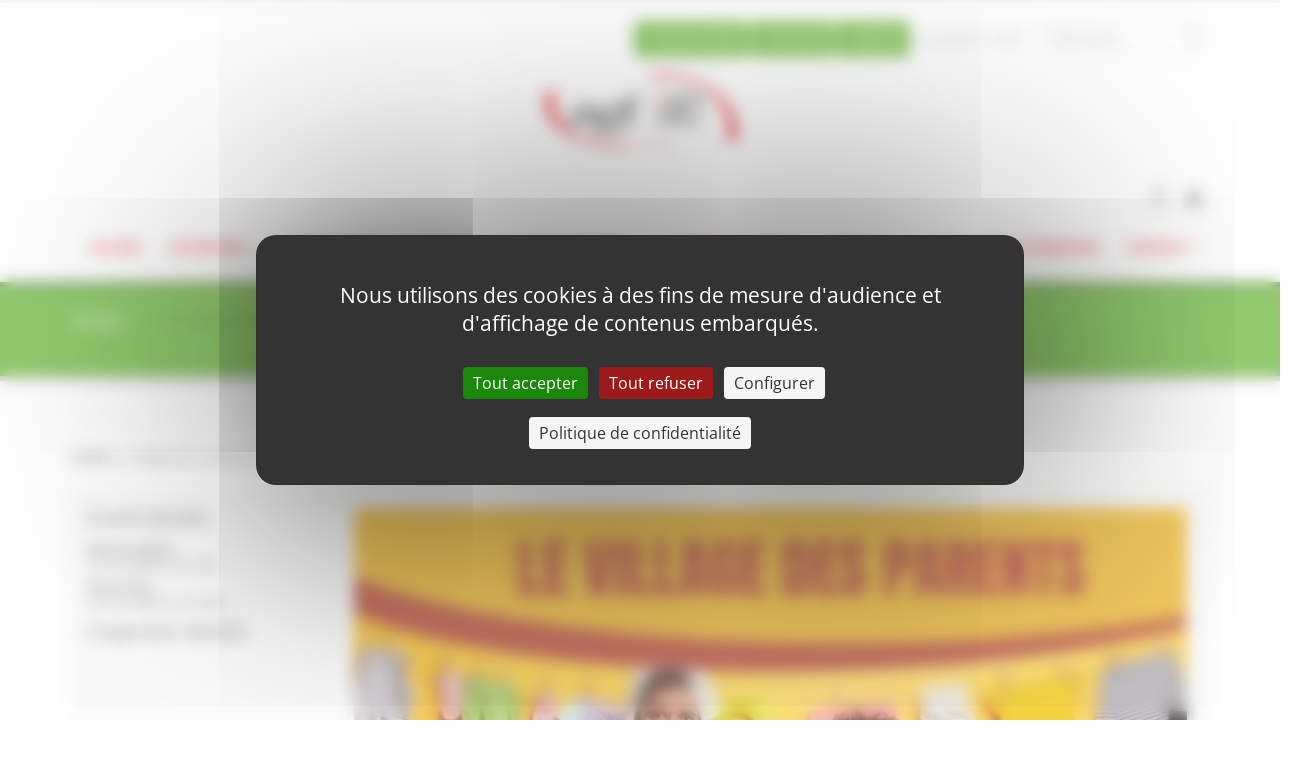

--- FILE ---
content_type: text/html; charset=UTF-8
request_url: https://www.agf67.fr/events/le-village-des-parents-atelier-de-portage-pour-les-0-6-mois/
body_size: 13823
content:
<!DOCTYPE html>
<html lang="fr-FR">
	<head>
		<meta charset="utf-8">
		<meta http-equiv="X-UA-Compatible" content="IE=edge">	
		<meta name="viewport" content="width=device-width, minimum-scale=1.0, maximum-scale=1.0, user-scalable=no">
		<title>Le village des parents – Atelier de portage pour les 0-6 mois  - AGF 67</title>
<link rel="dns-prefetch" href="//tarteaucitron.io"><link rel="preconnect" href="https://tarteaucitron.io" crossorigin=""><!--cloudflare-no-transform--><script type="text/javascript" src="https://tarteaucitron.io/load.js?domain=www.agf67.fr&uuid=9e7c9ee4f93b85502b69c14207bc4e18fe0ac495"></script><meta name="description" content="15.05 Le village des parents – Atelier de portage pour les 0-6 mois de 9h30 à 11h à SÉLESTAT">
<meta name="robots" content="noindex, nofollow">
<meta property="og:url" content="https://www.agf67.fr/events/le-village-des-parents-atelier-de-portage-pour-les-0-6-mois/">
<meta property="og:site_name" content="AGF 67">
<meta property="og:locale" content="fr_FR">
<meta property="og:type" content="article">
<meta property="article:author" content="https://www.facebook.com/agf67">
<meta property="article:publisher" content="https://www.facebook.com/agf67">
<meta property="og:title" content="Le village des parents – Atelier de portage pour les 0-6 mois  - AGF 67">
<meta property="og:description" content="15.05 Le village des parents – Atelier de portage pour les 0-6 mois de 9h30 à 11h à SÉLESTAT">
<meta property="og:image" content="https://www.agf67.fr/wp-content/uploads/2023/05/thumbnail_337883744_784451149343166_6767671294743021824_n.jpg">
<meta property="og:image:secure_url" content="https://www.agf67.fr/wp-content/uploads/2023/05/thumbnail_337883744_784451149343166_6767671294743021824_n.jpg">
<meta property="og:image:width" content="904">
<meta property="og:image:height" content="1280">
<meta name="twitter:card" content="summary">
<meta name="twitter:site" content="@agf_du_bas_rhin">
<meta name="twitter:creator" content="@agf_du_bas_rhin">
<meta name="twitter:title" content="Le village des parents – Atelier de portage pour les 0-6 mois  - AGF 67">
<meta name="twitter:description" content="15.05 Le village des parents – Atelier de portage pour les 0-6 mois de 9h30 à 11h à SÉLESTAT">
<meta name="twitter:image" content="https://www.agf67.fr/wp-content/uploads/2023/05/thumbnail_337883744_784451149343166_6767671294743021824_n.jpg">
<link rel='dns-prefetch' href='//fonts.googleapis.com' />
<link rel="alternate" type="application/rss+xml" title="AGF 67 &raquo; Le village des parents – Atelier de portage pour les 0-6 mois  Flux des commentaires" href="https://www.agf67.fr/events/le-village-des-parents-atelier-de-portage-pour-les-0-6-mois/feed/" />
<link rel="alternate" title="oEmbed (JSON)" type="application/json+oembed" href="https://www.agf67.fr/wp-json/oembed/1.0/embed?url=https%3A%2F%2Fwww.agf67.fr%2Fevents%2Fle-village-des-parents-atelier-de-portage-pour-les-0-6-mois%2F" />
<link rel="alternate" title="oEmbed (XML)" type="text/xml+oembed" href="https://www.agf67.fr/wp-json/oembed/1.0/embed?url=https%3A%2F%2Fwww.agf67.fr%2Fevents%2Fle-village-des-parents-atelier-de-portage-pour-les-0-6-mois%2F&#038;format=xml" />
<style id='wp-img-auto-sizes-contain-inline-css'>
img:is([sizes=auto i],[sizes^="auto," i]){contain-intrinsic-size:3000px 1500px}
/*# sourceURL=wp-img-auto-sizes-contain-inline-css */
</style>
<style id='wp-block-library-inline-css'>
:root{--wp-block-synced-color:#7a00df;--wp-block-synced-color--rgb:122,0,223;--wp-bound-block-color:var(--wp-block-synced-color);--wp-editor-canvas-background:#ddd;--wp-admin-theme-color:#007cba;--wp-admin-theme-color--rgb:0,124,186;--wp-admin-theme-color-darker-10:#006ba1;--wp-admin-theme-color-darker-10--rgb:0,107,160.5;--wp-admin-theme-color-darker-20:#005a87;--wp-admin-theme-color-darker-20--rgb:0,90,135;--wp-admin-border-width-focus:2px}@media (min-resolution:192dpi){:root{--wp-admin-border-width-focus:1.5px}}.wp-element-button{cursor:pointer}:root .has-very-light-gray-background-color{background-color:#eee}:root .has-very-dark-gray-background-color{background-color:#313131}:root .has-very-light-gray-color{color:#eee}:root .has-very-dark-gray-color{color:#313131}:root .has-vivid-green-cyan-to-vivid-cyan-blue-gradient-background{background:linear-gradient(135deg,#00d084,#0693e3)}:root .has-purple-crush-gradient-background{background:linear-gradient(135deg,#34e2e4,#4721fb 50%,#ab1dfe)}:root .has-hazy-dawn-gradient-background{background:linear-gradient(135deg,#faaca8,#dad0ec)}:root .has-subdued-olive-gradient-background{background:linear-gradient(135deg,#fafae1,#67a671)}:root .has-atomic-cream-gradient-background{background:linear-gradient(135deg,#fdd79a,#004a59)}:root .has-nightshade-gradient-background{background:linear-gradient(135deg,#330968,#31cdcf)}:root .has-midnight-gradient-background{background:linear-gradient(135deg,#020381,#2874fc)}:root{--wp--preset--font-size--normal:16px;--wp--preset--font-size--huge:42px}.has-regular-font-size{font-size:1em}.has-larger-font-size{font-size:2.625em}.has-normal-font-size{font-size:var(--wp--preset--font-size--normal)}.has-huge-font-size{font-size:var(--wp--preset--font-size--huge)}.has-text-align-center{text-align:center}.has-text-align-left{text-align:left}.has-text-align-right{text-align:right}.has-fit-text{white-space:nowrap!important}#end-resizable-editor-section{display:none}.aligncenter{clear:both}.items-justified-left{justify-content:flex-start}.items-justified-center{justify-content:center}.items-justified-right{justify-content:flex-end}.items-justified-space-between{justify-content:space-between}.screen-reader-text{border:0;clip-path:inset(50%);height:1px;margin:-1px;overflow:hidden;padding:0;position:absolute;width:1px;word-wrap:normal!important}.screen-reader-text:focus{background-color:#ddd;clip-path:none;color:#444;display:block;font-size:1em;height:auto;left:5px;line-height:normal;padding:15px 23px 14px;text-decoration:none;top:5px;width:auto;z-index:100000}html :where(.has-border-color){border-style:solid}html :where([style*=border-top-color]){border-top-style:solid}html :where([style*=border-right-color]){border-right-style:solid}html :where([style*=border-bottom-color]){border-bottom-style:solid}html :where([style*=border-left-color]){border-left-style:solid}html :where([style*=border-width]){border-style:solid}html :where([style*=border-top-width]){border-top-style:solid}html :where([style*=border-right-width]){border-right-style:solid}html :where([style*=border-bottom-width]){border-bottom-style:solid}html :where([style*=border-left-width]){border-left-style:solid}html :where(img[class*=wp-image-]){height:auto;max-width:100%}:where(figure){margin:0 0 1em}html :where(.is-position-sticky){--wp-admin--admin-bar--position-offset:var(--wp-admin--admin-bar--height,0px)}@media screen and (max-width:600px){html :where(.is-position-sticky){--wp-admin--admin-bar--position-offset:0px}}

/*# sourceURL=wp-block-library-inline-css */
</style><style id='wp-block-paragraph-inline-css'>
.is-small-text{font-size:.875em}.is-regular-text{font-size:1em}.is-large-text{font-size:2.25em}.is-larger-text{font-size:3em}.has-drop-cap:not(:focus):first-letter{float:left;font-size:8.4em;font-style:normal;font-weight:100;line-height:.68;margin:.05em .1em 0 0;text-transform:uppercase}body.rtl .has-drop-cap:not(:focus):first-letter{float:none;margin-left:.1em}p.has-drop-cap.has-background{overflow:hidden}:root :where(p.has-background){padding:1.25em 2.375em}:where(p.has-text-color:not(.has-link-color)) a{color:inherit}p.has-text-align-left[style*="writing-mode:vertical-lr"],p.has-text-align-right[style*="writing-mode:vertical-rl"]{rotate:180deg}
/*# sourceURL=https://www.agf67.fr/wp-includes/blocks/paragraph/style.min.css */
</style>
<style id='global-styles-inline-css'>
:root{--wp--preset--aspect-ratio--square: 1;--wp--preset--aspect-ratio--4-3: 4/3;--wp--preset--aspect-ratio--3-4: 3/4;--wp--preset--aspect-ratio--3-2: 3/2;--wp--preset--aspect-ratio--2-3: 2/3;--wp--preset--aspect-ratio--16-9: 16/9;--wp--preset--aspect-ratio--9-16: 9/16;--wp--preset--color--black: #000000;--wp--preset--color--cyan-bluish-gray: #abb8c3;--wp--preset--color--white: #ffffff;--wp--preset--color--pale-pink: #f78da7;--wp--preset--color--vivid-red: #cf2e2e;--wp--preset--color--luminous-vivid-orange: #ff6900;--wp--preset--color--luminous-vivid-amber: #fcb900;--wp--preset--color--light-green-cyan: #7bdcb5;--wp--preset--color--vivid-green-cyan: #00d084;--wp--preset--color--pale-cyan-blue: #8ed1fc;--wp--preset--color--vivid-cyan-blue: #0693e3;--wp--preset--color--vivid-purple: #9b51e0;--wp--preset--gradient--vivid-cyan-blue-to-vivid-purple: linear-gradient(135deg,rgb(6,147,227) 0%,rgb(155,81,224) 100%);--wp--preset--gradient--light-green-cyan-to-vivid-green-cyan: linear-gradient(135deg,rgb(122,220,180) 0%,rgb(0,208,130) 100%);--wp--preset--gradient--luminous-vivid-amber-to-luminous-vivid-orange: linear-gradient(135deg,rgb(252,185,0) 0%,rgb(255,105,0) 100%);--wp--preset--gradient--luminous-vivid-orange-to-vivid-red: linear-gradient(135deg,rgb(255,105,0) 0%,rgb(207,46,46) 100%);--wp--preset--gradient--very-light-gray-to-cyan-bluish-gray: linear-gradient(135deg,rgb(238,238,238) 0%,rgb(169,184,195) 100%);--wp--preset--gradient--cool-to-warm-spectrum: linear-gradient(135deg,rgb(74,234,220) 0%,rgb(151,120,209) 20%,rgb(207,42,186) 40%,rgb(238,44,130) 60%,rgb(251,105,98) 80%,rgb(254,248,76) 100%);--wp--preset--gradient--blush-light-purple: linear-gradient(135deg,rgb(255,206,236) 0%,rgb(152,150,240) 100%);--wp--preset--gradient--blush-bordeaux: linear-gradient(135deg,rgb(254,205,165) 0%,rgb(254,45,45) 50%,rgb(107,0,62) 100%);--wp--preset--gradient--luminous-dusk: linear-gradient(135deg,rgb(255,203,112) 0%,rgb(199,81,192) 50%,rgb(65,88,208) 100%);--wp--preset--gradient--pale-ocean: linear-gradient(135deg,rgb(255,245,203) 0%,rgb(182,227,212) 50%,rgb(51,167,181) 100%);--wp--preset--gradient--electric-grass: linear-gradient(135deg,rgb(202,248,128) 0%,rgb(113,206,126) 100%);--wp--preset--gradient--midnight: linear-gradient(135deg,rgb(2,3,129) 0%,rgb(40,116,252) 100%);--wp--preset--font-size--small: 13px;--wp--preset--font-size--medium: 20px;--wp--preset--font-size--large: 36px;--wp--preset--font-size--x-large: 42px;--wp--preset--spacing--20: 0.44rem;--wp--preset--spacing--30: 0.67rem;--wp--preset--spacing--40: 1rem;--wp--preset--spacing--50: 1.5rem;--wp--preset--spacing--60: 2.25rem;--wp--preset--spacing--70: 3.38rem;--wp--preset--spacing--80: 5.06rem;--wp--preset--shadow--natural: 6px 6px 9px rgba(0, 0, 0, 0.2);--wp--preset--shadow--deep: 12px 12px 50px rgba(0, 0, 0, 0.4);--wp--preset--shadow--sharp: 6px 6px 0px rgba(0, 0, 0, 0.2);--wp--preset--shadow--outlined: 6px 6px 0px -3px rgb(255, 255, 255), 6px 6px rgb(0, 0, 0);--wp--preset--shadow--crisp: 6px 6px 0px rgb(0, 0, 0);}:where(.is-layout-flex){gap: 0.5em;}:where(.is-layout-grid){gap: 0.5em;}body .is-layout-flex{display: flex;}.is-layout-flex{flex-wrap: wrap;align-items: center;}.is-layout-flex > :is(*, div){margin: 0;}body .is-layout-grid{display: grid;}.is-layout-grid > :is(*, div){margin: 0;}:where(.wp-block-columns.is-layout-flex){gap: 2em;}:where(.wp-block-columns.is-layout-grid){gap: 2em;}:where(.wp-block-post-template.is-layout-flex){gap: 1.25em;}:where(.wp-block-post-template.is-layout-grid){gap: 1.25em;}.has-black-color{color: var(--wp--preset--color--black) !important;}.has-cyan-bluish-gray-color{color: var(--wp--preset--color--cyan-bluish-gray) !important;}.has-white-color{color: var(--wp--preset--color--white) !important;}.has-pale-pink-color{color: var(--wp--preset--color--pale-pink) !important;}.has-vivid-red-color{color: var(--wp--preset--color--vivid-red) !important;}.has-luminous-vivid-orange-color{color: var(--wp--preset--color--luminous-vivid-orange) !important;}.has-luminous-vivid-amber-color{color: var(--wp--preset--color--luminous-vivid-amber) !important;}.has-light-green-cyan-color{color: var(--wp--preset--color--light-green-cyan) !important;}.has-vivid-green-cyan-color{color: var(--wp--preset--color--vivid-green-cyan) !important;}.has-pale-cyan-blue-color{color: var(--wp--preset--color--pale-cyan-blue) !important;}.has-vivid-cyan-blue-color{color: var(--wp--preset--color--vivid-cyan-blue) !important;}.has-vivid-purple-color{color: var(--wp--preset--color--vivid-purple) !important;}.has-black-background-color{background-color: var(--wp--preset--color--black) !important;}.has-cyan-bluish-gray-background-color{background-color: var(--wp--preset--color--cyan-bluish-gray) !important;}.has-white-background-color{background-color: var(--wp--preset--color--white) !important;}.has-pale-pink-background-color{background-color: var(--wp--preset--color--pale-pink) !important;}.has-vivid-red-background-color{background-color: var(--wp--preset--color--vivid-red) !important;}.has-luminous-vivid-orange-background-color{background-color: var(--wp--preset--color--luminous-vivid-orange) !important;}.has-luminous-vivid-amber-background-color{background-color: var(--wp--preset--color--luminous-vivid-amber) !important;}.has-light-green-cyan-background-color{background-color: var(--wp--preset--color--light-green-cyan) !important;}.has-vivid-green-cyan-background-color{background-color: var(--wp--preset--color--vivid-green-cyan) !important;}.has-pale-cyan-blue-background-color{background-color: var(--wp--preset--color--pale-cyan-blue) !important;}.has-vivid-cyan-blue-background-color{background-color: var(--wp--preset--color--vivid-cyan-blue) !important;}.has-vivid-purple-background-color{background-color: var(--wp--preset--color--vivid-purple) !important;}.has-black-border-color{border-color: var(--wp--preset--color--black) !important;}.has-cyan-bluish-gray-border-color{border-color: var(--wp--preset--color--cyan-bluish-gray) !important;}.has-white-border-color{border-color: var(--wp--preset--color--white) !important;}.has-pale-pink-border-color{border-color: var(--wp--preset--color--pale-pink) !important;}.has-vivid-red-border-color{border-color: var(--wp--preset--color--vivid-red) !important;}.has-luminous-vivid-orange-border-color{border-color: var(--wp--preset--color--luminous-vivid-orange) !important;}.has-luminous-vivid-amber-border-color{border-color: var(--wp--preset--color--luminous-vivid-amber) !important;}.has-light-green-cyan-border-color{border-color: var(--wp--preset--color--light-green-cyan) !important;}.has-vivid-green-cyan-border-color{border-color: var(--wp--preset--color--vivid-green-cyan) !important;}.has-pale-cyan-blue-border-color{border-color: var(--wp--preset--color--pale-cyan-blue) !important;}.has-vivid-cyan-blue-border-color{border-color: var(--wp--preset--color--vivid-cyan-blue) !important;}.has-vivid-purple-border-color{border-color: var(--wp--preset--color--vivid-purple) !important;}.has-vivid-cyan-blue-to-vivid-purple-gradient-background{background: var(--wp--preset--gradient--vivid-cyan-blue-to-vivid-purple) !important;}.has-light-green-cyan-to-vivid-green-cyan-gradient-background{background: var(--wp--preset--gradient--light-green-cyan-to-vivid-green-cyan) !important;}.has-luminous-vivid-amber-to-luminous-vivid-orange-gradient-background{background: var(--wp--preset--gradient--luminous-vivid-amber-to-luminous-vivid-orange) !important;}.has-luminous-vivid-orange-to-vivid-red-gradient-background{background: var(--wp--preset--gradient--luminous-vivid-orange-to-vivid-red) !important;}.has-very-light-gray-to-cyan-bluish-gray-gradient-background{background: var(--wp--preset--gradient--very-light-gray-to-cyan-bluish-gray) !important;}.has-cool-to-warm-spectrum-gradient-background{background: var(--wp--preset--gradient--cool-to-warm-spectrum) !important;}.has-blush-light-purple-gradient-background{background: var(--wp--preset--gradient--blush-light-purple) !important;}.has-blush-bordeaux-gradient-background{background: var(--wp--preset--gradient--blush-bordeaux) !important;}.has-luminous-dusk-gradient-background{background: var(--wp--preset--gradient--luminous-dusk) !important;}.has-pale-ocean-gradient-background{background: var(--wp--preset--gradient--pale-ocean) !important;}.has-electric-grass-gradient-background{background: var(--wp--preset--gradient--electric-grass) !important;}.has-midnight-gradient-background{background: var(--wp--preset--gradient--midnight) !important;}.has-small-font-size{font-size: var(--wp--preset--font-size--small) !important;}.has-medium-font-size{font-size: var(--wp--preset--font-size--medium) !important;}.has-large-font-size{font-size: var(--wp--preset--font-size--large) !important;}.has-x-large-font-size{font-size: var(--wp--preset--font-size--x-large) !important;}
/*# sourceURL=global-styles-inline-css */
</style>

<style id='classic-theme-styles-inline-css'>
/*! This file is auto-generated */
.wp-block-button__link{color:#fff;background-color:#32373c;border-radius:9999px;box-shadow:none;text-decoration:none;padding:calc(.667em + 2px) calc(1.333em + 2px);font-size:1.125em}.wp-block-file__button{background:#32373c;color:#fff;text-decoration:none}
/*# sourceURL=/wp-includes/css/classic-themes.min.css */
</style>
<link rel='stylesheet' id='contact-form-7-css' href='https://www.agf67.fr/wp-content/plugins/contact-form-7/includes/css/styles.css' media='all' />
<link rel='stylesheet' id='gfonts-css' href='https://fonts.googleapis.com/css?family=Open+Sans:300,400,600,700,800%7CShadows+Into+Light' media='all' />
<link rel='stylesheet' id='bootstrap-css' href='https://www.agf67.fr/wp-content/themes/agf/vendor/bootstrap/css/bootstrap.min.css' media='all' />
<link rel='stylesheet' id='font-awesome-css' href='https://www.agf67.fr/wp-content/themes/agf/vendor/font-awesome/css/font-awesome.min.css' media='all' />
<link rel='stylesheet' id='animate-css' href='https://www.agf67.fr/wp-content/themes/agf/vendor/animate/animate.min.css' media='all' />
<link rel='stylesheet' id='simple-line-icons-css' href='https://www.agf67.fr/wp-content/themes/agf/vendor/simple-line-icons/css/simple-line-icons.min.css' media='all' />
<link rel='stylesheet' id='owl-carousel-css-css' href='https://www.agf67.fr/wp-content/themes/agf/vendor/owl-carousel/assets/owl.carousel.min.css' media='all' />
<link rel='stylesheet' id='owl-default-css-css' href='https://www.agf67.fr/wp-content/themes/agf/vendor/owl-carousel/assets/owl.theme.default.min.css' media='all' />
<link rel='stylesheet' id='theme-css' href='https://www.agf67.fr/wp-content/themes/agf/css/theme.css' media='all' />
<link rel='stylesheet' id='theme-elements-css' href='https://www.agf67.fr/wp-content/themes/agf/css/theme-elements.css' media='all' />
<link rel='stylesheet' id='theme-blog-css' href='https://www.agf67.fr/wp-content/themes/agf/css/theme-blog.css' media='all' />
<link rel='stylesheet' id='circle-flipshow-css' href='https://www.agf67.fr/wp-content/themes/agf/vendor/circle-flip-slideshow/css/component.css' media='all' />
<link rel='stylesheet' id='nivo-slider-css-css' href='https://www.agf67.fr/wp-content/themes/agf/vendor/nivo-slider/nivo-slider.css' media='all' />
<link rel='stylesheet' id='nivo-default-css-css' href='https://www.agf67.fr/wp-content/themes/agf/vendor/nivo-slider/default/default.css' media='all' />
<link rel='stylesheet' id='default-css' href='https://www.agf67.fr/wp-content/themes/agf/css/default.css' media='all' />
<link rel='stylesheet' id='custom-css' href='https://www.agf67.fr/wp-content/themes/agf/css/custom.css' media='all' />
<link rel='stylesheet' id='rhc-print-css-css' href='https://www.agf67.fr/wp-content/plugins/calendarize-it/css/print.css' media='all' />
<link rel='stylesheet' id='calendarizeit-css' href='https://www.agf67.fr/wp-content/plugins/calendarize-it/css/frontend.min.css' media='all' />
<link rel='stylesheet' id='rhc-last-minue-css' href='https://www.agf67.fr/wp-content/plugins/calendarize-it/css/last_minute_fixes.css' media='all' />
<link rel='stylesheet' id='sib-front-css-css' href='https://www.agf67.fr/wp-content/plugins/mailin/css/mailin-front.css' media='all' />
<script src="https://www.agf67.fr/wp-includes/js/dist/hooks.min.js" id="wp-hooks-js"></script>
<script src="https://www.agf67.fr/wp-includes/js/dist/i18n.min.js" id="wp-i18n-js"></script>
<script id="wp-i18n-js-after">
wp.i18n.setLocaleData( { 'text direction\u0004ltr': [ 'ltr' ] } );
//# sourceURL=wp-i18n-js-after
</script>
<script id="wpgmza_data-js-extra">
var wpgmza_google_api_status = {"message":"User consent not given","code":"USER_CONSENT_NOT_GIVEN"};
//# sourceURL=wpgmza_data-js-extra
</script>
<script src="https://www.agf67.fr/wp-content/plugins/wp-google-maps/wpgmza_data.js" id="wpgmza_data-js"></script>
<script src="https://www.agf67.fr/wp-content/themes/agf/vendor/modernizr/modernizr.min.js" id="modernizr-js"></script>
<script src="https://www.agf67.fr/wp-content/themes/agf/vendor/jquery/jquery.min.js" id="jquery-js"></script>
<script src="https://www.agf67.fr/wp-content/plugins/calendarize-it/js/bootstrap.min.js" id="bootstrap-js"></script>
<script src="https://www.agf67.fr/wp-content/plugins/calendarize-it/js/bootstrap-select.js" id="bootstrap-select-js"></script>
<script src="https://www.agf67.fr/wp-content/plugins/calendarize-it/js/moment.js" id="rhc-moment-js"></script>
<script src="https://www.agf67.fr/wp-includes/js/jquery/ui/core.min.js" id="jquery-ui-core-js"></script>
<script src="https://www.agf67.fr/wp-includes/js/jquery/ui/accordion.min.js" id="jquery-ui-accordion-js"></script>
<script src="https://www.agf67.fr/wp-includes/js/jquery/ui/mouse.min.js" id="jquery-ui-mouse-js"></script>
<script src="https://www.agf67.fr/wp-includes/js/jquery/ui/slider.min.js" id="jquery-ui-slider-js"></script>
<script src="https://www.agf67.fr/wp-includes/js/jquery/ui/resizable.min.js" id="jquery-ui-resizable-js"></script>
<script src="https://www.agf67.fr/wp-includes/js/jquery/ui/draggable.min.js" id="jquery-ui-draggable-js"></script>
<script src="https://www.agf67.fr/wp-includes/js/jquery/ui/controlgroup.min.js" id="jquery-ui-controlgroup-js"></script>
<script src="https://www.agf67.fr/wp-includes/js/jquery/ui/checkboxradio.min.js" id="jquery-ui-checkboxradio-js"></script>
<script src="https://www.agf67.fr/wp-includes/js/jquery/ui/button.min.js" id="jquery-ui-button-js"></script>
<script src="https://www.agf67.fr/wp-includes/js/jquery/ui/dialog.min.js" id="jquery-ui-dialog-js"></script>
<script src="https://www.agf67.fr/wp-includes/js/jquery/ui/tabs.min.js" id="jquery-ui-tabs-js"></script>
<script src="https://www.agf67.fr/wp-includes/js/jquery/ui/sortable.min.js" id="jquery-ui-sortable-js"></script>
<script src="https://www.agf67.fr/wp-includes/js/jquery/ui/droppable.min.js" id="jquery-ui-droppable-js"></script>
<script src="https://www.agf67.fr/wp-includes/js/jquery/ui/datepicker.min.js" id="jquery-ui-datepicker-js"></script>
<script id="jquery-ui-datepicker-js-after">
jQuery(function(jQuery){jQuery.datepicker.setDefaults({"closeText":"Fermer","currentText":"Aujourd\u2019hui","monthNames":["janvier","f\u00e9vrier","mars","avril","mai","juin","juillet","ao\u00fbt","septembre","octobre","novembre","d\u00e9cembre"],"monthNamesShort":["Jan","F\u00e9v","Mar","Avr","Mai","Juin","Juil","Ao\u00fbt","Sep","Oct","Nov","D\u00e9c"],"nextText":"Suivant","prevText":"Pr\u00e9c\u00e9dent","dayNames":["dimanche","lundi","mardi","mercredi","jeudi","vendredi","samedi"],"dayNamesShort":["dim","lun","mar","mer","jeu","ven","sam"],"dayNamesMin":["D","L","M","M","J","V","S"],"dateFormat":"d MM yy","firstDay":1,"isRTL":false});});
//# sourceURL=jquery-ui-datepicker-js-after
</script>
<script src="https://www.agf67.fr/wp-includes/js/jquery/ui/menu.min.js" id="jquery-ui-menu-js"></script>
<script src="https://www.agf67.fr/wp-includes/js/dist/dom-ready.min.js" id="wp-dom-ready-js"></script>
<script id="wp-a11y-js-translations">
( function( domain, translations ) {
	var localeData = translations.locale_data[ domain ] || translations.locale_data.messages;
	localeData[""].domain = domain;
	wp.i18n.setLocaleData( localeData, domain );
} )( "default", {"translation-revision-date":"2025-12-10 11:15:06+0000","generator":"GlotPress\/4.0.3","domain":"messages","locale_data":{"messages":{"":{"domain":"messages","plural-forms":"nplurals=2; plural=n > 1;","lang":"fr"},"Notifications":["Notifications"]}},"comment":{"reference":"wp-includes\/js\/dist\/a11y.js"}} );
//# sourceURL=wp-a11y-js-translations
</script>
<script src="https://www.agf67.fr/wp-includes/js/dist/a11y.min.js" id="wp-a11y-js"></script>
<script src="https://www.agf67.fr/wp-includes/js/jquery/ui/autocomplete.min.js" id="jquery-ui-autocomplete-js"></script>
<script src="https://www.agf67.fr/wp-content/plugins/calendarize-it/js/deprecated.js" id="jquery-ui-wp-js"></script>
<script id="calendarize-js-extra">
var RHC = {"ajaxurl":"https://www.agf67.fr/","mobile_width":"480","last_modified":"d28534248c6ce4ade3b2c00fe34cd139","tooltip_details":[],"visibility_check":"","gmt_offset":"1","disable_event_link":"0","rhc_options":{}};
//# sourceURL=calendarize-js-extra
</script>
<script src="https://www.agf67.fr/wp-content/plugins/calendarize-it/js/frontend.min.js" id="calendarize-js"></script>
<script src="https://maps.google.com/maps/api/js?libraries=places" id="google-api3-js"></script>
<script src="https://www.agf67.fr/wp-content/plugins/calendarize-it/js/rhc_gmap3.js" id="rhc_gmap3-js"></script>
<script id="sib-front-js-js-extra">
var sibErrMsg = {"invalidMail":"Veuillez entrer une adresse e-mail valide.","requiredField":"Veuillez compl\u00e9ter les champs obligatoires.","invalidDateFormat":"Veuillez entrer une date valide.","invalidSMSFormat":"Veuillez entrer une num\u00e9ro de t\u00e9l\u00e9phone valide."};
var ajax_sib_front_object = {"ajax_url":"https://www.agf67.fr/wp-admin/admin-ajax.php","ajax_nonce":"c589317d3e","flag_url":"https://www.agf67.fr/wp-content/plugins/mailin/img/flags/"};
//# sourceURL=sib-front-js-js-extra
</script>
<script src="https://www.agf67.fr/wp-content/plugins/mailin/js/mailin-front.js" id="sib-front-js-js"></script>
<link rel="https://api.w.org/" href="https://www.agf67.fr/wp-json/" /><link rel="alternate" title="JSON" type="application/json" href="https://www.agf67.fr/wp-json/wp/v2/events/23068" /><meta name="generator" content="Redux 4.5.7" />					<link rel="preconnect" href="https://fonts.gstatic.com" crossorigin />
					<style>
						@font-face {
  font-family: 'Lato';
  font-style: normal;
  font-weight: 300;
  font-display: swap;
  src: url(https://fonts.gstatic.com/s/lato/v23/S6u9w4BMUTPHh7USSwiPHA.ttf) format('truetype');
}
@font-face {
  font-family: 'Lato';
  font-style: normal;
  font-weight: 400;
  font-display: swap;
  src: url(https://fonts.gstatic.com/s/lato/v23/S6uyw4BMUTPHjx4wWw.ttf) format('truetype');
}
@font-face {
  font-family: 'Lato';
  font-style: normal;
  font-weight: 700;
  font-display: swap;
  src: url(https://fonts.gstatic.com/s/lato/v23/S6u9w4BMUTPHh6UVSwiPHA.ttf) format('truetype');
}
@font-face {
  font-family: 'Open Sans';
  font-style: normal;
  font-weight: 300;
  font-stretch: normal;
  font-display: swap;
  src: url(https://fonts.gstatic.com/s/opensans/v34/memSYaGs126MiZpBA-UvWbX2vVnXBbObj2OVZyOOSr4dVJWUgsiH0B4gaVc.ttf) format('truetype');
}
@font-face {
  font-family: 'Open Sans';
  font-style: normal;
  font-weight: 400;
  font-stretch: normal;
  font-display: swap;
  src: url(https://fonts.gstatic.com/s/opensans/v34/memSYaGs126MiZpBA-UvWbX2vVnXBbObj2OVZyOOSr4dVJWUgsjZ0B4gaVc.ttf) format('truetype');
}
@font-face {
  font-family: 'Open Sans';
  font-style: normal;
  font-weight: 700;
  font-stretch: normal;
  font-display: swap;
  src: url(https://fonts.gstatic.com/s/opensans/v34/memSYaGs126MiZpBA-UvWbX2vVnXBbObj2OVZyOOSr4dVJWUgsg-1x4gaVc.ttf) format('truetype');
}
					</style>
					<script type="text/javascript" src="https://cdn.brevo.com/js/sdk-loader.js" async></script>
<script type="text/javascript">
  window.Brevo = window.Brevo || [];
  window.Brevo.push(['init', {"client_key":"7wr9dg9tx3fw55jnomjih64s","email_id":null,"push":{"customDomain":"https:\/\/www.agf67.fr\/wp-content\/plugins\/mailin\/"},"service_worker_url":"sw.js?key=${key}","frame_url":"brevo-frame.html"}]);
</script>		<style id="wp-custom-css">
			.grecaptcha-badge {
	display:none;
}
html .scroll-to-top {
	bottom:50px;
}
@media screen and (min-width:1024px) {
	.wpgmza-gdpr-compliance {
		width:960px;
		margin:0 auto;
	}
}		</style>
		<meta property="og:title" content="Le village des parents – Atelier de portage pour les 0-6 mois " />
<meta property="og:description" content="" />
	</head>
	<body>
		<div class="body">
			<header id="header" data-plugin-options="{'stickyEnabled': true, 'stickyEnableOnBoxed': true, 'stickyEnableOnMobile': true, 'stickyStartAt': 57, 'stickySetTop': '-57px', 'stickyChangeLogo': true}">
				<div class="header-body">
					<div class="header-container container">
						<div class="header-row">
							<div class="header-column">
								<div class="header-row">
									<div class="header-search hidden-xs">
										<form id="searchForm" action="https://www.agf67.fr" method="get">
											<div class="input-group">
												<input type="text" class="form-control" name="s" id="s" placeholder="Rechercher" required>
												<span class="input-group-btn">
													<button class="btn btn-default" type="submit"><i class="fa fa-search"></i></button>
												</span>
											</div>
										</form>
									</div>
									<nav class="header-nav-top">
										<ul class="nav nav-pills">										
											<li class="bordure">
												<a href="https://www.agf67.fr/connexion-espace-famille/"><i class="fa fa-angle-right"></i> Espace famille</a>
											</li>
											<li class="bordure">
												<a href="http://extranet.agf67.fr"><i class="fa fa-angle-right"></i> Extranet</a>
											</li>
											<li class="bordure">
												<a href="https://www.agf67.fr/agenda/"><i class="fa fa-angle-right"></i> Agenda</a>
											</li>
											<li>
												<span class="ws-nowrap"><i class="fa fa-phone"></i> 03 88 21 13 80</span>
											</li>
										</ul>
									</nav>
								</div>
								<div class="header-row">
									<div class="clearfix center">
										<div class="head-logo">
										<a href="https://www.agf67.fr">
											<img src="https://www.agf67.fr/wp-content/themes/agf/img/logo.png" alt="Logo AGF67" title="Logo AGF67" width="221" height="110" data-sticky-width="100" data-sticky-height="50" data-sticky-top="33" />
										</a>
										</div>
									</div>
								</div>
								<div class="header-row">
									<div class="header-nav">
										<button class="btn header-btn-collapse-nav" data-toggle="collapse" data-target=".header-nav-main">
											<i class="fa fa-bars"></i>
										</button>
										<ul class="header-social-icons social-icons hidden-xs">
											                                                            <li class="social-icons-facebook"><a href="https://www.facebook.com/agf67" target="_blank" title="Facebook"><i class="fa fa-facebook"></i></a></li>
                                                                                                                                                                                                                                                <li class="social-icons-youtube"><a href="https://www.youtube.com/channel/UCmmPyTWQSGWXXDoBQ4sWu6w" target="_blank" title="Youtube"><i class="fa fa-youtube"></i></a></li>
                                                                                                                                                                                                                                                										</ul>
										<div class="header-nav-main header-nav-main-effect-1 header-nav-main-sub-effect-1 collapse">
											<nav class="menu-header-container"><ul id="mainNav" class="nav nav-pills"><li itemscope="itemscope" itemtype="https://www.schema.org/SiteNavigationElement"><a title="Accueil" href="https://www.agf67.fr/">Accueil</a></li>
<li itemscope="itemscope" itemtype="https://www.schema.org/SiteNavigationElement" class=" dropdown"><a title="Actualités" href="#" data-toggle="dropdown" class="dropdown-toggle" aria-haspopup="true">Actualités </a>
<ul role="menu" class=" dropdown-menu" >
	<li itemscope="itemscope" itemtype="https://www.schema.org/SiteNavigationElement"><a title="Conférences, cafés parents et rencontres thématiques" href="https://www.agf67.fr/actualites/newsletter-septembre-2020/conferences-cafe-parents-et-rencontres-thematiques/">Conférences, cafés parents et rencontres thématiques</a></li>
	<li itemscope="itemscope" itemtype="https://www.schema.org/SiteNavigationElement"><a title="Activités parents-enfants" href="https://www.agf67.fr/actualites/newsletter-septembre-2020/activites-parents-enfants/">Activités parents-enfants</a></li>
	<li itemscope="itemscope" itemtype="https://www.schema.org/SiteNavigationElement"><a title="Activités adultes et activités enfants" href="https://www.agf67.fr/actualites/newsletter-septembre-2020/activites-adultes-et-activites-enfants/">Activités adultes et activités enfants</a></li>
	<li itemscope="itemscope" itemtype="https://www.schema.org/SiteNavigationElement"><a title="Bourses, sorties et événements" href="https://www.agf67.fr/actualites/newsletter-septembre-2020/bourses-sorties-et-evenements/">Bourses, sorties et événements</a></li>
	<li itemscope="itemscope" itemtype="https://www.schema.org/SiteNavigationElement"><a title="Communiqués de presse" href="https://www.agf67.fr/communiques-de-presse/">Communiqués de presse</a></li>
	<li itemscope="itemscope" itemtype="https://www.schema.org/SiteNavigationElement"><a title="On parle de nous !" href="https://www.agf67.fr/?page_id=16904">On parle de nous !</a></li>
	<li itemscope="itemscope" itemtype="https://www.schema.org/SiteNavigationElement"><a title="Toutes les actualités" href="https://www.agf67.fr/actualites/">Toutes les actualités</a></li>
</ul>
</li>
<li itemscope="itemscope" itemtype="https://www.schema.org/SiteNavigationElement" class=" dropdown"><a title="L&#039;association" href="#" data-toggle="dropdown" class="dropdown-toggle" aria-haspopup="true">L&rsquo;association </a>
<ul role="menu" class=" dropdown-menu" >
	<li itemscope="itemscope" itemtype="https://www.schema.org/SiteNavigationElement"><a title="Historique" href="https://www.agf67.fr/agf/historique/">Historique</a></li>
	<li itemscope="itemscope" itemtype="https://www.schema.org/SiteNavigationElement"><a title="Missions et valeurs" href="https://www.agf67.fr/agf/missions-et-valeurs/">Missions et valeurs</a></li>
	<li itemscope="itemscope" itemtype="https://www.schema.org/SiteNavigationElement"><a title="Organisation et administration" href="https://www.agf67.fr/agf/organisation-et-administration/">Organisation et administration</a></li>
	<li itemscope="itemscope" itemtype="https://www.schema.org/SiteNavigationElement"><a title="Contrat d’engagement républicain" href="https://www.agf67.fr/contrat-dengagement-republicain/">Contrat d’engagement républicain</a></li>
	<li itemscope="itemscope" itemtype="https://www.schema.org/SiteNavigationElement"><a title="Égalité Femmes-Hommes" href="https://www.agf67.fr/agf/egalite-femme-homme/">Égalité Femmes-Hommes</a></li>
	<li itemscope="itemscope" itemtype="https://www.schema.org/SiteNavigationElement"><a title="Animation de territoire" href="https://www.agf67.fr/agf/animation-de-territoire/">Animation de territoire</a></li>
	<li itemscope="itemscope" itemtype="https://www.schema.org/SiteNavigationElement"><a title="Partenaires" href="https://www.agf67.fr/agf/partenaires/">Partenaires</a></li>
	<li itemscope="itemscope" itemtype="https://www.schema.org/SiteNavigationElement"><a title="Recrutement" href="https://www.agf67.fr/agf/recrutement/">Recrutement</a></li>
	<li itemscope="itemscope" itemtype="https://www.schema.org/SiteNavigationElement"><a title="Don et adhésion" href="https://www.agf67.fr/agf/don-et-adhesion/">Don et adhésion</a></li>
	<li itemscope="itemscope" itemtype="https://www.schema.org/SiteNavigationElement"><a title="Bénévolat" href="https://www.agf67.fr/agf/benevolat/">Bénévolat</a></li>
</ul>
</li>
<li itemscope="itemscope" itemtype="https://www.schema.org/SiteNavigationElement" class=" dropdown"><a title="Conseils et accompagnements" href="#" data-toggle="dropdown" class="dropdown-toggle" aria-haspopup="true">Conseils et accompagnements </a>
<ul role="menu" class=" dropdown-menu" >
	<li itemscope="itemscope" itemtype="https://www.schema.org/SiteNavigationElement" class=" dropdown-submenu"><a title="Accompagnement des parents" href="#">Accompagnement des parents</a>
	<ul role="menu" class=" dropdown-menu" >
		<li itemscope="itemscope" itemtype="https://www.schema.org/SiteNavigationElement"><a title="Mon pajemploi au quotidien" href="https://www.agf67.fr/mon-pajemploi-au-quotidien/">Mon pajemploi au quotidien</a></li>
		<li itemscope="itemscope" itemtype="https://www.schema.org/SiteNavigationElement"><a title="Monenfant.fr" href="https://www.agf67.fr/mon-enfant/">Monenfant.fr</a></li>
		<li itemscope="itemscope" itemtype="https://www.schema.org/SiteNavigationElement"><a title="Ateliers parents-enfants, conférences, sorties ludiques" href="https://www.agf67.fr/conseil-et-accompagnement/accompagnement-des-parents/conferences-ateliers-parents-enfants-sorties-ludiques/">Ateliers parents-enfants, conférences, sorties ludiques</a></li>
		<li itemscope="itemscope" itemtype="https://www.schema.org/SiteNavigationElement"><a title="Parents, élancez-vous" href="https://www.agf67.fr/conseil-et-accompagnement/accompagnement-des-parents/parents-elancez-vous/">Parents, élancez-vous</a></li>
	</ul>
</li>
	<li itemscope="itemscope" itemtype="https://www.schema.org/SiteNavigationElement" class=" dropdown-submenu"><a title="Aide aux aidants" href="#">Aide aux aidants</a>
	<ul role="menu" class=" dropdown-menu" >
		<li itemscope="itemscope" itemtype="https://www.schema.org/SiteNavigationElement"><a title="Aide aux aidants" href="https://www.agf67.fr/conseil-et-accompagnement/aide-aux-aidants/aide-aux-aidants/">Aide aux aidants</a></li>
		<li itemscope="itemscope" itemtype="https://www.schema.org/SiteNavigationElement"><a title="Vivre avec le grand-âge" href="https://www.agf67.fr/conseil-et-accompagnement/aide-aux-aidants/vivre-avec-le-grand-age/">Vivre avec le grand-âge</a></li>
	</ul>
</li>
	<li itemscope="itemscope" itemtype="https://www.schema.org/SiteNavigationElement"><a title="Conseil Conjugal et Familial" href="https://www.agf67.fr/conseil-et-accompagnement/conseil-conjugal/">Conseil Conjugal et Familial</a></li>
	<li itemscope="itemscope" itemtype="https://www.schema.org/SiteNavigationElement"><a title="Médiation familiale" href="https://www.agf67.fr/conseil-et-accompagnement/mediation-familiale/">Médiation familiale</a></li>
	<li itemscope="itemscope" itemtype="https://www.schema.org/SiteNavigationElement"><a title="Pass surendettement" href="https://www.agf67.fr/conseil-et-accompagnement/pass-surendettement/">Pass surendettement</a></li>
	<li itemscope="itemscope" itemtype="https://www.schema.org/SiteNavigationElement"><a title="Préparation au mariage" href="https://www.agf67.fr/conseil-et-accompagnement/preparation-au-mariage/">Préparation au mariage</a></li>
	<li itemscope="itemscope" itemtype="https://www.schema.org/SiteNavigationElement" class=" dropdown-submenu"><a title="Vie quotidienne" href="#">Vie quotidienne</a>
	<ul role="menu" class=" dropdown-menu" >
		<li itemscope="itemscope" itemtype="https://www.schema.org/SiteNavigationElement"><a title="Aide aux courriers" href="https://www.agf67.fr/?page_id=113">Aide aux courriers</a></li>
		<li itemscope="itemscope" itemtype="https://www.schema.org/SiteNavigationElement"><a title="Conseils en assurances" href="https://www.agf67.fr/conseil-et-accompagnement/vie-quotidiennne/conseils-en-assurances/">Conseils en assurances</a></li>
		<li itemscope="itemscope" itemtype="https://www.schema.org/SiteNavigationElement"><a title="Le juridique au quotidien" href="https://www.agf67.fr/conseil-et-accompagnement/vie-quotidiennne/le-juridique-au-quotidien/">Le juridique au quotidien</a></li>
		<li itemscope="itemscope" itemtype="https://www.schema.org/SiteNavigationElement"><a title="Consommation" href="https://www.agf67.fr/conseil-et-accompagnement/vie-quotidiennne/consommation/">Consommation</a></li>
		<li itemscope="itemscope" itemtype="https://www.schema.org/SiteNavigationElement"><a title="PIF" href="https://www.agf67.fr/conseil-et-accompagnement/vie-quotidiennne/pif/">PIF</a></li>
		<li itemscope="itemscope" itemtype="https://www.schema.org/SiteNavigationElement"><a title="Piscine des remparts" href="https://www.agf67.fr/conseil-et-accompagnement/vie-quotidiennne/piscine-des-remparts/">Piscine des remparts</a></li>
	</ul>
</li>
	<li itemscope="itemscope" itemtype="https://www.schema.org/SiteNavigationElement"><a title="Visites médiatisées" href="https://www.agf67.fr/conseil-et-accompagnement/visites-mediatisees/">Visites médiatisées</a></li>
	<li itemscope="itemscope" itemtype="https://www.schema.org/SiteNavigationElement" class=" dropdown-submenu"><a title="Documentation utile" href="#">Documentation utile</a>
	<ul role="menu" class=" dropdown-menu" >
		<li itemscope="itemscope" itemtype="https://www.schema.org/SiteNavigationElement"><a title="Aide aux démarches" href="https://www.agf67.fr/17467-2/">Aide aux démarches</a></li>
		<li itemscope="itemscope" itemtype="https://www.schema.org/SiteNavigationElement"><a title="Numéros d’urgence" href="https://www.agf67.fr/numeros-durgence/">Numéros d’urgence</a></li>
		<li itemscope="itemscope" itemtype="https://www.schema.org/SiteNavigationElement"><a title="Permanences-Violences faites aux femmes" href="https://www.agf67.fr/conseil-et-accompagnement/accompagnement-des-parents/ressources-de-partenaires/permanences-violences-faites-aux-femmes/">Permanences-Violences faites aux femmes</a></li>
		<li itemscope="itemscope" itemtype="https://www.schema.org/SiteNavigationElement"><a title="Prévenir les accidents domestiques" href="https://www.agf67.fr/prevenir-les-accidents-domestiques/">Prévenir les accidents domestiques</a></li>
		<li itemscope="itemscope" itemtype="https://www.schema.org/SiteNavigationElement"><a title="Séniors" href="https://www.agf67.fr/seniors/">Séniors</a></li>
		<li itemscope="itemscope" itemtype="https://www.schema.org/SiteNavigationElement"><a title="La justice devient plus accessible" href="https://www.agf67.fr/la-justice-devient-accessible/">La justice devient plus accessible</a></li>
		<li itemscope="itemscope" itemtype="https://www.schema.org/SiteNavigationElement"><a title="1000 jours : accompagner les jeunes et futurs parents dans leurs questionnements" href="https://www.agf67.fr/1000-jours-accompagner-les-jeunes-et-futurs-parents-dans-leurs-questionnements/">1000 jours : accompagner les jeunes et futurs parents dans leurs questionnements</a></li>
		<li itemscope="itemscope" itemtype="https://www.schema.org/SiteNavigationElement"><a title="Mes questions d’argent" href="https://www.agf67.fr/mes-questions-dargent/">Mes questions d’argent</a></li>
		<li itemscope="itemscope" itemtype="https://www.schema.org/SiteNavigationElement"><a title="Mes droits sociaux" href="https://www.agf67.fr/mes-droits-sociaux/">Mes droits sociaux</a></li>
		<li itemscope="itemscope" itemtype="https://www.schema.org/SiteNavigationElement"><a title="Guide pratique pour la coparentalité" href="https://www.agf67.fr/guide-pratique-pour-la-coparentalite/">Guide pratique pour la coparentalité</a></li>
		<li itemscope="itemscope" itemtype="https://www.schema.org/SiteNavigationElement"><a title="Numéro prévention suicide" href="https://www.agf67.fr/?page_id=25549&#038;preview=true&#038;_thumbnail_id=25553">Numéro prévention suicide</a></li>
		<li itemscope="itemscope" itemtype="https://www.schema.org/SiteNavigationElement"><a title="Territoire Zéro Exclusion Energétique" href="https://www.agf67.fr/territoire-zero-exclusion-energetique/">Territoire Zéro Exclusion Energétique</a></li>
	</ul>
</li>
</ul>
</li>
<li itemscope="itemscope" itemtype="https://www.schema.org/SiteNavigationElement" class=" dropdown"><a title="Activités et loisirs" href="#" data-toggle="dropdown" class="dropdown-toggle" aria-haspopup="true">Activités et loisirs </a>
<ul role="menu" class=" dropdown-menu" >
	<li itemscope="itemscope" itemtype="https://www.schema.org/SiteNavigationElement"><a title="Activités adultes" href="https://www.agf67.fr/activites-et-loisirs/activites-adultes/">Activités adultes</a></li>
	<li itemscope="itemscope" itemtype="https://www.schema.org/SiteNavigationElement"><a title="Activités enfants" href="https://www.agf67.fr/activites-et-loisirs/activites-enfants/">Activités enfants</a></li>
	<li itemscope="itemscope" itemtype="https://www.schema.org/SiteNavigationElement"><a title="Bourses" href="https://www.agf67.fr/activites-et-loisirs/bourses/">Bourses</a></li>
	<li itemscope="itemscope" itemtype="https://www.schema.org/SiteNavigationElement"><a title="Camps et loisirs été 2025" href="https://www.agf67.fr/activites-et-loisirs/camps-et-loisirs-ete/">Camps et loisirs été 2025</a></li>
</ul>
</li>
<li itemscope="itemscope" itemtype="https://www.schema.org/SiteNavigationElement" class=" dropdown"><a title="Enfance" href="#" data-toggle="dropdown" class="dropdown-toggle" aria-haspopup="true">Enfance </a>
<ul role="menu" class=" dropdown-menu" >
	<li itemscope="itemscope" itemtype="https://www.schema.org/SiteNavigationElement"><a title="Petite enfance" href="https://www.agf67.fr/enfance-periscolaire/petite-enfance/">Petite enfance</a></li>
	<li itemscope="itemscope" itemtype="https://www.schema.org/SiteNavigationElement"><a title="Périscolaires" href="https://www.agf67.fr/enfance-periscolaire/periscolaire/">Périscolaires</a></li>
	<li itemscope="itemscope" itemtype="https://www.schema.org/SiteNavigationElement"><a title="Démarche qualité AGF" href="https://www.agf67.fr/enfance-periscolaire/demarche-qualite-agf/">Démarche qualité AGF</a></li>
	<li itemscope="itemscope" itemtype="https://www.schema.org/SiteNavigationElement"><a title="Ferme éducative" href="https://www.agf67.fr/enfance-periscolaire/ferme-educative/">Ferme éducative</a></li>
	<li itemscope="itemscope" itemtype="https://www.schema.org/SiteNavigationElement"><a title="Lieux d’accueil parents-enfants" href="https://www.agf67.fr/enfance-periscolaire/lieu-daccueil-parents-enfants/">Lieux d’accueil parents-enfants</a></li>
</ul>
</li>
<li itemscope="itemscope" itemtype="https://www.schema.org/SiteNavigationElement"><a title="Organisme de formation" href="https://www.agf67.fr/nos-formations/">Organisme de formation</a></li>
<li itemscope="itemscope" itemtype="https://www.schema.org/SiteNavigationElement" class=" dropdown"><a title="CONTACT" href="#" data-toggle="dropdown" class="dropdown-toggle" aria-haspopup="true">CONTACT </a>
<ul role="menu" class=" dropdown-menu" >
	<li itemscope="itemscope" itemtype="https://www.schema.org/SiteNavigationElement"><a title="Contact" href="https://www.agf67.fr/contact/">Contact</a></li>
	<li itemscope="itemscope" itemtype="https://www.schema.org/SiteNavigationElement"><a title="Réclamation" href="https://www.agf67.fr/reclamation/">Réclamation</a></li>
</ul>
</li>
</ul></nav>  
										</div>
									</div>
								</div>
							</div>
						</div>
					</div>
				</div>
			</header>		<div role="main" class="main">
			<section class="page-header">
				<div class="container">
					<div class="row">
						<div class="col-md-12">
							<ul class="breadcrumb">
								<li><a href="https://www.agf67.fr">Accueil</a></li>
								<li></li>
								<li class="active">Le village des parents – Atelier de portage pour les 0-6 mois </li>
							</ul>
						</div>
					</div>
					<div class="row">
						<div class="col-md-12">
							<h1></h1>
						</div>
					</div>
				</div>
			</section>
			<div id="page-sidebar" class="container sectionPadding">
				<div class="row">		
					<div class="col-md-12">	
												<div itemscope="itemscope" itemtype="http://schema.org/Event"><meta itemprop="name" content="Le village des parents – Atelier de portage pour les 0-6 mois "><meta itemprop="url" content="https://www.agf67.fr/events/le-village-des-parents-atelier-de-portage-pour-les-0-6-mois/"><meta itemprop="startDate" content="2023-05-15T09:30:00"><meta itemprop="endDate" content="2023-05-15T11:00:00"><meta itemprop="description" content="15.05 Le village des parents – Atelier de portage pour les 0-6 mois de 9h30 à 11h à SÉLESTAT"><meta itemprop="image" content="https://www.agf67.fr/wp-content/uploads/2023/05/thumbnail_337883744_784451149343166_6767671294743021824_n.jpg"><div itemprop="location" itemscope="itemscope" itemtype="http://schema.org/Place"><meta itemprop="name" content="Sélestat" /><div itemprop="address" itemscope="itemscope" itemtype="http://schema.org/PostalAddress"><meta itemprop="streetAddress" content="" /></div></div></div>
<p><strong>15.05</strong> Le village des parents – Atelier de portage pour les 0-6 mois de 9h30 à 11h à SÉLESTAT</p>
<div  class="rhc fe-extrainfo-container se-dbox fe-have-image-1" style=""><div class="fe-extrainfo-container2 row-fluid"><div class="fe-extrainfo-holder fe-extrainfo-col1 span3"><div class="row-fluid"><div class="span12 fe-maincol fe-maincol-0" data-column_index="0"><div class="row-fluid fe-sortable"><div class="span12"><div class="rhc-info-cell fe-cell-label postmeta- fe-is-empty-1 fe-is-empty-label-0"><label class="fe-extrainfo-label">Event details:</label><span class="fe-extrainfo-value " ></span></div></div></div><div class="row-fluid fe-sortable"><div class="span12"><div class="rhc-info-cell fe-cell-postmeta icon-postmeta-fc_start_datetime postmeta-fc_start_datetime fe-is-empty-0 fe-is-empty-label-0"><label class="fe-extrainfo-label">Date de début</label><span class="fe-extrainfo-value rhc_date" data-fc_field="start" data-date="2023-05-15T09:30:00" data-tz="Europe/Paris" data-udate="1684135800" data-fc_date_format="d MMMM yyyy à H &#039;h&#039; mm">15 mai 2023 à 9 h 30</span></div></div></div><div class="row-fluid fe-sortable"><div class="span12"><div class="rhc-info-cell fe-cell-postmeta icon-postmeta-fc_end_datetime postmeta-fc_end_datetime fe-is-empty-0 fe-is-empty-label-0"><label class="fe-extrainfo-label">Date de fin</label><span class="fe-extrainfo-value rhc_date" data-fc_field="end" data-date="2023-05-15T11:00:00" data-tz="Europe/Paris" data-udate="1684141200" data-fc_date_format="d MMMM yyyy à H &#039;h&#039; mm">15 mai 2023 à 11 h 00</span></div></div></div><div class="row-fluid fe-sortable"><div class="span12"><div class="rhc-info-cell fe-cell-label postmeta- fe-is-empty-1 fe-is-empty-label-0"><label class="fe-extrainfo-label">Organizer details:</label><span class="fe-extrainfo-value " ></span></div></div></div><div class="row-fluid fe-sortable"><div class="span12"><div class="rhc-info-cell fe-cell-taxonomy icon-taxonomy-organizer postmeta- fe-is-empty-1 fe-is-empty-label-0"><label class="fe-extrainfo-label">Organisateur</label><span class="fe-extrainfo-value " ></span></div></div></div><div class="row-fluid fe-sortable"><div class="span12"></div></div><div class="row-fluid fe-sortable"><div class="span12"></div></div><div class="row-fluid fe-sortable"><div class="span12"></div></div><div class="row-fluid fe-sortable"><div class="span12"><div class="rhc-info-cell fe-cell-taxonomy icon-taxonomy-calendar postmeta- fe-is-empty-0 fe-is-empty-label-0"><label class="fe-extrainfo-label">Calendrier</label><span class="fe-extrainfo-value " ><a href="https://www.agf67.fr/calendar/calendrier-agf/" class="rhc-taxonomy-link dbox-taxonomy-calendar dbox-term-item">Calendrier AGF</a></span></div></div></div><div class="row-fluid fe-sortable"><div class="span12"><div class="rhc-info-cell fe-cell-custom icon-custom postmeta- fe-is-empty-0 fe-is-empty-label-0"><label class="fe-extrainfo-label">Google Calendar</label><span class="fe-extrainfo-value " >
<div class="rhcalendar">
	<div id="rhc-btn-single-feed-0" data-width="460" data-title="Feed iCal" data-theme="fc" class="rhc-ical-feed-cont ical-tooltip ical-tooltip-holder" title="Feed iCal" style='display:none;' data-icalendar_button="Feed iCal">
		<div class="fbd-main-holder">
			<div class="fbd-head">
				<div class="rhc-close-icon"><a title="Close dialog" class="ical-close" href="javascript:void(0);"></a></div>				
			</div>
			<div class="fbd-body">
				<div class="fbd-dialog-content">
					<label for="fbd_ical_tooltip_textarea_1_23068" class="fbd-label">URL feed iCal					<textarea id="fbd_ical_tooltip_textarea_1_23068" class="ical-url">https://www.agf67.fr/?rhc_action=get_icalendar_events&ID=23068</textarea>
					</label>
					<p class="rhc-icalendar-description">Récupérer le flux pour iCal (Google Calendar). Ceci est pour s'abonner au flux des événements dans le calendrier. Ajouter cette URL à iCal (Mac) ou Google Calendar, ou à n'importe quel autre calendrier qui supporte les flux iCal.</p>			
					<div class="fbd-buttons">
						<a rel="nofollow" class="ical-ics fbd-button-primary" href="https://www.agf67.fr/?rhc_action=get_icalendar_events&ID=23068&ics=1">Télécharger fichier ICS</a>						
					</div>
				</div>
		
			</div>	
		</div>
	</div>
</div>
</span></div></div></div></div></div></div><div class="fe-image-holder span9"><img fetchpriority="high" decoding="async" width="723" height="1024" src="https://www.agf67.fr/wp-content/uploads/2023/05/thumbnail_337883744_784451149343166_6767671294743021824_n-723x1024.jpg" class="attachment-large size-large" alt="" srcset="https://www.agf67.fr/wp-content/uploads/2023/05/thumbnail_337883744_784451149343166_6767671294743021824_n-723x1024.jpg 723w, https://www.agf67.fr/wp-content/uploads/2023/05/thumbnail_337883744_784451149343166_6767671294743021824_n-212x300.jpg 212w, https://www.agf67.fr/wp-content/uploads/2023/05/thumbnail_337883744_784451149343166_6767671294743021824_n-768x1087.jpg 768w, https://www.agf67.fr/wp-content/uploads/2023/05/thumbnail_337883744_784451149343166_6767671294743021824_n.jpg 904w" sizes="(max-width: 723px) 100vw, 723px" /></div></div></div><div  class="rhc fe-extrainfo-container se-vbox fe-have-image-1" style=""><div class="fe-extrainfo-container2 row-fluid"><div class="fe-extrainfo-holder fe-extrainfo-col2 span6"><div class="row-fluid"><div class="span6 fe-maincol fe-maincol-0" data-column_index="0"><div class="row-fluid fe-sortable"><div class="span12"><div class="rhc-info-cell fe-cell-label postmeta- fe-is-empty-1 fe-is-empty-label-0"><label class="fe-extrainfo-label">Détails lieux</label><span class="fe-extrainfo-value " ></span></div></div></div><div class="row-fluid fe-sortable"><div class="span12"><div class="rhc-info-cell fe-cell-taxonomy icon-taxonomy-venue postmeta- fe-is-empty-0 fe-is-empty-label-0"><label class="fe-extrainfo-label">Lieu</label><span class="fe-extrainfo-value " ><a href="https://www.agf67.fr/venue/selestat/" class="rhc-taxonomy-link dbox-taxonomy-venue dbox-term-item">Sélestat</a></span></div></div></div><div class="row-fluid fe-sortable"><div class="span12"></div></div><div class="row-fluid fe-sortable"><div class="span12"></div></div><div class="row-fluid fe-sortable"><div class="span6"></div><div class="span6"></div></div><div class="row-fluid fe-sortable"><div class="span12"></div></div></div><div class="span6 fe-maincol fe-maincol-1" data-column_index="1"><div class="row-fluid fe-sortable"><div class="span12"><div class="rhc-info-cell fe-cell-label postmeta- fe-is-empty-1 fe-is-empty-label-0"><label class="fe-extrainfo-label">Information</label><span class="fe-extrainfo-value " ></span></div></div></div><div class="row-fluid fe-sortable"><div class="span12"></div></div><div class="row-fluid fe-sortable"><div class="span12"></div></div><div class="row-fluid fe-sortable"><div class="span12"></div></div><div class="row-fluid fe-sortable"><div class="span12"></div></div></div></div></div><div class="fe-map-holder span6"> <div class="sws-gmap3-frame"><div id="map_canvas100" class="sws-gmap3-cont" style="width: 500px; height: 300px"></div></div><div id="sws-gmap3-marker-100" class="sws-gmap3-marker">|||::</div>
<div class="sws-gmap3-marker"><div id="sws-gmap3-info-100" ></div></div><script>jQuery(document).ready(function($){if (undefined !== typeof google) rhc_gmap3_init({glat:0,glon:0,zoom:13,disableDefaultUI:false,map_type:google.maps.MapTypeId.ROADMAP,uid:100,name:"",info_windows:"sws-gmap3-info-100",markers:"#sws-gmap3-marker-100",address:"",scrollwheel:1,traffic:false,styles:[]});});</script></div></div></div>
											    				    </div>		
				</div>
			</div>
		</div>	
			<footer id="footer">
				<div class="container">
					<div class="row">					
						<div class="col-md-4">
							<div class="contact-details">
								<h4>Nous joindre</h4>
								<ul class="contact">
									<li><p><i class="fa fa-map-marker"></i> <strong>Adresse:</strong> 11 rue du Verdon, 67100 Strasbourg</p></li>
									<li><p><i class="fa fa-phone"></i> <strong>Téléphone:</strong> 03 88 21 13 80</p></li>
									<li><p><i class="fa fa-envelope"></i> <strong>Email:</strong> <a href="mailto:siege@agf67.fr">siege@agf67.fr</a></p></li>
								</ul>
							</div>
						</div>
						<div class="col-md-4">
							<h4>Réseaux sociaux</h4>
							<ul class="social-icons">
                                                                                                                        <li class="social-icons-facebook"><a href="https://www.facebook.com/agf67" target="_blank" title="Facebook"><i class="fa fa-facebook"></i></a></li>
                                                                                                                                                                                                                                                <li class="social-icons-youtube"><a href="https://www.youtube.com/channel/UCmmPyTWQSGWXXDoBQ4sWu6w" target="_blank" title="Youtube"><i class="fa fa-youtube"></i></a></li>
                                                                                                                                                                                                                                                							</ul>
						</div>
						<div class="col-md-4">
							<h4>Informations</h4>
							<ul class="list list-icons list-icons-sm">
								<li><i class="fa fa-caret-right"></i><a href="https://www.agf67.fr/mentions-legales/">Mentions légales</a></li>
								<li><i class="fa fa-caret-right"></i><a href="https://www.agf67.fr/politique-de-confidentialite/">Politique de confidentialité</a></li>
								<li><i class="fa fa-caret-right"></i> <a href="https://www.agf67.fr/plan-du-site/">Plan du site</a></li>
							</ul>
						</div>
						<div>
							<p>
								&copy; 2026 AGF - Conception et hébergement du site : Agence Web API Studio
							</p>
						</div>
					</div>
				</div>
			</footer>
		</div>
	
	<script type="speculationrules">
{"prefetch":[{"source":"document","where":{"and":[{"href_matches":"/*"},{"not":{"href_matches":["/wp-*.php","/wp-admin/*","/wp-content/uploads/*","/wp-content/*","/wp-content/plugins/*","/wp-content/themes/agf/*","/*\\?(.+)"]}},{"not":{"selector_matches":"a[rel~=\"nofollow\"]"}},{"not":{"selector_matches":".no-prefetch, .no-prefetch a"}}]},"eagerness":"conservative"}]}
</script>
		<div class='asp_hidden_data' id="asp_hidden_data" style="display: none !important;">
			<svg style="position:absolute" height="0" width="0">
				<filter id="aspblur">
					<feGaussianBlur in="SourceGraphic" stdDeviation="4"/>
				</filter>
			</svg>
			<svg style="position:absolute" height="0" width="0">
				<filter id="no_aspblur"></filter>
			</svg>
		</div>
		<script src="https://www.agf67.fr/wp-content/plugins/contact-form-7/includes/swv/js/index.js" id="swv-js"></script>
<script id="contact-form-7-js-translations">
( function( domain, translations ) {
	var localeData = translations.locale_data[ domain ] || translations.locale_data.messages;
	localeData[""].domain = domain;
	wp.i18n.setLocaleData( localeData, domain );
} )( "contact-form-7", {"translation-revision-date":"2025-02-06 12:02:14+0000","generator":"GlotPress\/4.0.1","domain":"messages","locale_data":{"messages":{"":{"domain":"messages","plural-forms":"nplurals=2; plural=n > 1;","lang":"fr"},"This contact form is placed in the wrong place.":["Ce formulaire de contact est plac\u00e9 dans un mauvais endroit."],"Error:":["Erreur\u00a0:"]}},"comment":{"reference":"includes\/js\/index.js"}} );
//# sourceURL=contact-form-7-js-translations
</script>
<script id="contact-form-7-js-before">
var wpcf7 = {
    "api": {
        "root": "https:\/\/www.agf67.fr\/wp-json\/",
        "namespace": "contact-form-7\/v1"
    }
};
//# sourceURL=contact-form-7-js-before
</script>
<script src="https://www.agf67.fr/wp-content/plugins/contact-form-7/includes/js/index.js" id="contact-form-7-js"></script>
<script src="https://www.agf67.fr/wp-content/themes/agf/vendor/jquery-appear/jquery.appear.min.js" id="jquery-apppear-js"></script>
<script src="https://www.agf67.fr/wp-content/themes/agf/vendor/jquery-easing/jquery.easing.min.js" id="jquery-easing-js"></script>
<script src="https://www.agf67.fr/wp-content/themes/agf/vendor/bootstrap/js/bootstrap.js" id="bootstrap-js-js"></script>
<script src="https://www.agf67.fr/wp-content/themes/agf/vendor/common/common.min.js" id="common-js-js"></script>
<script src="https://www.agf67.fr/wp-content/themes/agf/vendor/jquery-lazyload/jquery.lazyload.min.js" id="jquery-lazyload-js"></script>
<script src="https://www.agf67.fr/wp-content/themes/agf/vendor/owl-carousel/owl.carousel.min.js" id="owl-carousel-js"></script>
<script src="https://www.agf67.fr/wp-content/themes/agf/js/theme.js" id="theme-js-js"></script>
<script src="https://www.agf67.fr/wp-content/themes/agf/vendor/circle-flip-slideshow/js/jquery.flipshow.min.js" id="circle-flipshow-js"></script>
<script src="https://www.agf67.fr/wp-content/themes/agf/vendor/nivo-slider/jquery.nivo.slider.min.js" id="nivo-slider-js"></script>
<script src="https://www.agf67.fr/wp-content/themes/agf/js/view.home.js" id="view-home-js"></script>
<script src="https://www.agf67.fr/wp-content/themes/agf/js/custom.js" id="custom-js-js"></script>
<script src="https://www.agf67.fr/wp-content/themes/agf/js/theme.init.js" id="theme-init-js"></script>
<script id="wd-asp-ajaxsearchpro-js-before">
if ( typeof window.ASP == 'undefined') { window.ASP = {wp_rocket_exception: "DOMContentLoaded", ajaxurl: "https:\/\/www.agf67.fr\/wp-admin\/admin-ajax.php", backend_ajaxurl: "https:\/\/www.agf67.fr\/wp-admin\/admin-ajax.php", js_scope: "jQuery", asp_url: "https:\/\/www.agf67.fr\/wp-content\/plugins\/ajax-search-pro\/", upload_url: "https:\/\/www.agf67.fr\/wp-content\/uploads\/asp_upload\/", detect_ajax: 1, media_query: "pN3giL", version: 5040, pageHTML: "", additional_scripts: [{"handle":"wd-asp-ajaxsearchpro","src":"https:\/\/www.agf67.fr\/wp-content\/plugins\/ajax-search-pro\/js\/min\/plugin\/optimized\/asp-prereq.js","prereq":[]},{"handle":"wd-asp-ajaxsearchpro-core","src":"https:\/\/www.agf67.fr\/wp-content\/plugins\/ajax-search-pro\/js\/min\/plugin\/optimized\/asp-core.js","prereq":[]},{"handle":"wd-asp-ajaxsearchpro-settings","src":"https:\/\/www.agf67.fr\/wp-content\/plugins\/ajax-search-pro\/js\/min\/plugin\/optimized\/asp-settings.js","prereq":["wd-asp-ajaxsearchpro"]},{"handle":"wd-asp-ajaxsearchpro-vertical","src":"https:\/\/www.agf67.fr\/wp-content\/plugins\/ajax-search-pro\/js\/min\/plugin\/optimized\/asp-results-vertical.js","prereq":["wd-asp-ajaxsearchpro"]},{"handle":"wd-asp-ajaxsearchpro-live","src":"https:\/\/www.agf67.fr\/wp-content\/plugins\/ajax-search-pro\/js\/min\/plugin\/optimized\/asp-live.js","prereq":["wd-asp-ajaxsearchpro"]},{"handle":"wd-asp-ajaxsearchpro-autocomplete","src":"https:\/\/www.agf67.fr\/wp-content\/plugins\/ajax-search-pro\/js\/min\/plugin\/optimized\/asp-autocomplete.js","prereq":["wd-asp-ajaxsearchpro"]},{"handle":"wd-asp-ajaxsearchpro-load","src":"https:\/\/www.agf67.fr\/wp-content\/plugins\/ajax-search-pro\/js\/min\/plugin\/optimized\/asp-load.js","prereq":["wd-asp-ajaxsearchpro-autocomplete"]}], script_async_load: false, font_url: "https:\/\/www.agf67.fr\/wp-content\/plugins\/ajax-search-pro\/css\/fonts\/icons\/icons2.woff2", init_only_in_viewport: true, highlight: {"enabled":false,"data":[]}, debug: false, instances: {}, analytics: {"method":0,"tracking_id":"","string":"?ajax_search={asp_term}","event":{"focus":{"active":1,"action":"focus","category":"ASP {search_id} | {search_name}","label":"Input focus","value":"1"},"search_start":{"active":0,"action":"search_start","category":"ASP {search_id} | {search_name}","label":"Phrase: {phrase}","value":"1"},"search_end":{"active":1,"action":"search_end","category":"ASP {search_id} | {search_name}","label":"{phrase} | {results_count}","value":"1"},"magnifier":{"active":1,"action":"magnifier","category":"ASP {search_id} | {search_name}","label":"Magnifier clicked","value":"1"},"return":{"active":1,"action":"return","category":"ASP {search_id} | {search_name}","label":"Return button pressed","value":"1"},"try_this":{"active":1,"action":"try_this","category":"ASP {search_id} | {search_name}","label":"Try this click | {phrase}","value":"1"},"facet_change":{"active":0,"action":"facet_change","category":"ASP {search_id} | {search_name}","label":"{option_label} | {option_value}","value":"1"},"result_click":{"active":1,"action":"result_click","category":"ASP {search_id} | {search_name}","label":"{result_title} | {result_url}","value":"1"}}}}};
//# sourceURL=wd-asp-ajaxsearchpro-js-before
</script>
<script src="https://www.agf67.fr/wp-content/plugins/ajax-search-pro/js/min/plugin/optimized/asp-prereq.js" id="wd-asp-ajaxsearchpro-js"></script>
<script src="https://www.agf67.fr/wp-content/plugins/ajax-search-pro/js/min/plugin/optimized/asp-core.js" id="wd-asp-ajaxsearchpro-core-js"></script>
<script src="https://www.agf67.fr/wp-content/plugins/ajax-search-pro/js/min/plugin/optimized/asp-settings.js" id="wd-asp-ajaxsearchpro-settings-js"></script>
<script src="https://www.agf67.fr/wp-content/plugins/ajax-search-pro/js/min/plugin/optimized/asp-results-vertical.js" id="wd-asp-ajaxsearchpro-vertical-js"></script>
<script src="https://www.agf67.fr/wp-content/plugins/ajax-search-pro/js/min/plugin/optimized/asp-live.js" id="wd-asp-ajaxsearchpro-live-js"></script>
<script src="https://www.agf67.fr/wp-content/plugins/ajax-search-pro/js/min/plugin/optimized/asp-autocomplete.js" id="wd-asp-ajaxsearchpro-autocomplete-js"></script>
<script src="https://www.agf67.fr/wp-content/plugins/ajax-search-pro/js/min/plugin/optimized/asp-load.js" id="wd-asp-ajaxsearchpro-load-js"></script>
<script src="https://www.agf67.fr/wp-content/plugins/ajax-search-pro/js/min/plugin/optimized/asp-wrapper.js" id="wd-asp-ajaxsearchpro-wrapper-js"></script>
<script src="https://www.google.com/recaptcha/api.js?render=6Ldv35UUAAAAAPefWtizYRdZuEh8xmLPPW5kOOct" id="google-recaptcha-js"></script>
<script src="https://www.agf67.fr/wp-includes/js/dist/vendor/wp-polyfill.min.js" id="wp-polyfill-js"></script>
<script id="wpcf7-recaptcha-js-before">
var wpcf7_recaptcha = {
    "sitekey": "6Ldv35UUAAAAAPefWtizYRdZuEh8xmLPPW5kOOct",
    "actions": {
        "homepage": "homepage",
        "contactform": "contactform"
    }
};
//# sourceURL=wpcf7-recaptcha-js-before
</script>
<script src="https://www.agf67.fr/wp-content/plugins/contact-form-7/modules/recaptcha/index.js" id="wpcf7-recaptcha-js"></script>
	</body>
</html>

--- FILE ---
content_type: text/html; charset=utf-8
request_url: https://www.google.com/recaptcha/api2/anchor?ar=1&k=6Ldv35UUAAAAAPefWtizYRdZuEh8xmLPPW5kOOct&co=aHR0cHM6Ly93d3cuYWdmNjcuZnI6NDQz&hl=en&v=N67nZn4AqZkNcbeMu4prBgzg&size=invisible&anchor-ms=20000&execute-ms=30000&cb=jwyc09xo5oyt
body_size: 48905
content:
<!DOCTYPE HTML><html dir="ltr" lang="en"><head><meta http-equiv="Content-Type" content="text/html; charset=UTF-8">
<meta http-equiv="X-UA-Compatible" content="IE=edge">
<title>reCAPTCHA</title>
<style type="text/css">
/* cyrillic-ext */
@font-face {
  font-family: 'Roboto';
  font-style: normal;
  font-weight: 400;
  font-stretch: 100%;
  src: url(//fonts.gstatic.com/s/roboto/v48/KFO7CnqEu92Fr1ME7kSn66aGLdTylUAMa3GUBHMdazTgWw.woff2) format('woff2');
  unicode-range: U+0460-052F, U+1C80-1C8A, U+20B4, U+2DE0-2DFF, U+A640-A69F, U+FE2E-FE2F;
}
/* cyrillic */
@font-face {
  font-family: 'Roboto';
  font-style: normal;
  font-weight: 400;
  font-stretch: 100%;
  src: url(//fonts.gstatic.com/s/roboto/v48/KFO7CnqEu92Fr1ME7kSn66aGLdTylUAMa3iUBHMdazTgWw.woff2) format('woff2');
  unicode-range: U+0301, U+0400-045F, U+0490-0491, U+04B0-04B1, U+2116;
}
/* greek-ext */
@font-face {
  font-family: 'Roboto';
  font-style: normal;
  font-weight: 400;
  font-stretch: 100%;
  src: url(//fonts.gstatic.com/s/roboto/v48/KFO7CnqEu92Fr1ME7kSn66aGLdTylUAMa3CUBHMdazTgWw.woff2) format('woff2');
  unicode-range: U+1F00-1FFF;
}
/* greek */
@font-face {
  font-family: 'Roboto';
  font-style: normal;
  font-weight: 400;
  font-stretch: 100%;
  src: url(//fonts.gstatic.com/s/roboto/v48/KFO7CnqEu92Fr1ME7kSn66aGLdTylUAMa3-UBHMdazTgWw.woff2) format('woff2');
  unicode-range: U+0370-0377, U+037A-037F, U+0384-038A, U+038C, U+038E-03A1, U+03A3-03FF;
}
/* math */
@font-face {
  font-family: 'Roboto';
  font-style: normal;
  font-weight: 400;
  font-stretch: 100%;
  src: url(//fonts.gstatic.com/s/roboto/v48/KFO7CnqEu92Fr1ME7kSn66aGLdTylUAMawCUBHMdazTgWw.woff2) format('woff2');
  unicode-range: U+0302-0303, U+0305, U+0307-0308, U+0310, U+0312, U+0315, U+031A, U+0326-0327, U+032C, U+032F-0330, U+0332-0333, U+0338, U+033A, U+0346, U+034D, U+0391-03A1, U+03A3-03A9, U+03B1-03C9, U+03D1, U+03D5-03D6, U+03F0-03F1, U+03F4-03F5, U+2016-2017, U+2034-2038, U+203C, U+2040, U+2043, U+2047, U+2050, U+2057, U+205F, U+2070-2071, U+2074-208E, U+2090-209C, U+20D0-20DC, U+20E1, U+20E5-20EF, U+2100-2112, U+2114-2115, U+2117-2121, U+2123-214F, U+2190, U+2192, U+2194-21AE, U+21B0-21E5, U+21F1-21F2, U+21F4-2211, U+2213-2214, U+2216-22FF, U+2308-230B, U+2310, U+2319, U+231C-2321, U+2336-237A, U+237C, U+2395, U+239B-23B7, U+23D0, U+23DC-23E1, U+2474-2475, U+25AF, U+25B3, U+25B7, U+25BD, U+25C1, U+25CA, U+25CC, U+25FB, U+266D-266F, U+27C0-27FF, U+2900-2AFF, U+2B0E-2B11, U+2B30-2B4C, U+2BFE, U+3030, U+FF5B, U+FF5D, U+1D400-1D7FF, U+1EE00-1EEFF;
}
/* symbols */
@font-face {
  font-family: 'Roboto';
  font-style: normal;
  font-weight: 400;
  font-stretch: 100%;
  src: url(//fonts.gstatic.com/s/roboto/v48/KFO7CnqEu92Fr1ME7kSn66aGLdTylUAMaxKUBHMdazTgWw.woff2) format('woff2');
  unicode-range: U+0001-000C, U+000E-001F, U+007F-009F, U+20DD-20E0, U+20E2-20E4, U+2150-218F, U+2190, U+2192, U+2194-2199, U+21AF, U+21E6-21F0, U+21F3, U+2218-2219, U+2299, U+22C4-22C6, U+2300-243F, U+2440-244A, U+2460-24FF, U+25A0-27BF, U+2800-28FF, U+2921-2922, U+2981, U+29BF, U+29EB, U+2B00-2BFF, U+4DC0-4DFF, U+FFF9-FFFB, U+10140-1018E, U+10190-1019C, U+101A0, U+101D0-101FD, U+102E0-102FB, U+10E60-10E7E, U+1D2C0-1D2D3, U+1D2E0-1D37F, U+1F000-1F0FF, U+1F100-1F1AD, U+1F1E6-1F1FF, U+1F30D-1F30F, U+1F315, U+1F31C, U+1F31E, U+1F320-1F32C, U+1F336, U+1F378, U+1F37D, U+1F382, U+1F393-1F39F, U+1F3A7-1F3A8, U+1F3AC-1F3AF, U+1F3C2, U+1F3C4-1F3C6, U+1F3CA-1F3CE, U+1F3D4-1F3E0, U+1F3ED, U+1F3F1-1F3F3, U+1F3F5-1F3F7, U+1F408, U+1F415, U+1F41F, U+1F426, U+1F43F, U+1F441-1F442, U+1F444, U+1F446-1F449, U+1F44C-1F44E, U+1F453, U+1F46A, U+1F47D, U+1F4A3, U+1F4B0, U+1F4B3, U+1F4B9, U+1F4BB, U+1F4BF, U+1F4C8-1F4CB, U+1F4D6, U+1F4DA, U+1F4DF, U+1F4E3-1F4E6, U+1F4EA-1F4ED, U+1F4F7, U+1F4F9-1F4FB, U+1F4FD-1F4FE, U+1F503, U+1F507-1F50B, U+1F50D, U+1F512-1F513, U+1F53E-1F54A, U+1F54F-1F5FA, U+1F610, U+1F650-1F67F, U+1F687, U+1F68D, U+1F691, U+1F694, U+1F698, U+1F6AD, U+1F6B2, U+1F6B9-1F6BA, U+1F6BC, U+1F6C6-1F6CF, U+1F6D3-1F6D7, U+1F6E0-1F6EA, U+1F6F0-1F6F3, U+1F6F7-1F6FC, U+1F700-1F7FF, U+1F800-1F80B, U+1F810-1F847, U+1F850-1F859, U+1F860-1F887, U+1F890-1F8AD, U+1F8B0-1F8BB, U+1F8C0-1F8C1, U+1F900-1F90B, U+1F93B, U+1F946, U+1F984, U+1F996, U+1F9E9, U+1FA00-1FA6F, U+1FA70-1FA7C, U+1FA80-1FA89, U+1FA8F-1FAC6, U+1FACE-1FADC, U+1FADF-1FAE9, U+1FAF0-1FAF8, U+1FB00-1FBFF;
}
/* vietnamese */
@font-face {
  font-family: 'Roboto';
  font-style: normal;
  font-weight: 400;
  font-stretch: 100%;
  src: url(//fonts.gstatic.com/s/roboto/v48/KFO7CnqEu92Fr1ME7kSn66aGLdTylUAMa3OUBHMdazTgWw.woff2) format('woff2');
  unicode-range: U+0102-0103, U+0110-0111, U+0128-0129, U+0168-0169, U+01A0-01A1, U+01AF-01B0, U+0300-0301, U+0303-0304, U+0308-0309, U+0323, U+0329, U+1EA0-1EF9, U+20AB;
}
/* latin-ext */
@font-face {
  font-family: 'Roboto';
  font-style: normal;
  font-weight: 400;
  font-stretch: 100%;
  src: url(//fonts.gstatic.com/s/roboto/v48/KFO7CnqEu92Fr1ME7kSn66aGLdTylUAMa3KUBHMdazTgWw.woff2) format('woff2');
  unicode-range: U+0100-02BA, U+02BD-02C5, U+02C7-02CC, U+02CE-02D7, U+02DD-02FF, U+0304, U+0308, U+0329, U+1D00-1DBF, U+1E00-1E9F, U+1EF2-1EFF, U+2020, U+20A0-20AB, U+20AD-20C0, U+2113, U+2C60-2C7F, U+A720-A7FF;
}
/* latin */
@font-face {
  font-family: 'Roboto';
  font-style: normal;
  font-weight: 400;
  font-stretch: 100%;
  src: url(//fonts.gstatic.com/s/roboto/v48/KFO7CnqEu92Fr1ME7kSn66aGLdTylUAMa3yUBHMdazQ.woff2) format('woff2');
  unicode-range: U+0000-00FF, U+0131, U+0152-0153, U+02BB-02BC, U+02C6, U+02DA, U+02DC, U+0304, U+0308, U+0329, U+2000-206F, U+20AC, U+2122, U+2191, U+2193, U+2212, U+2215, U+FEFF, U+FFFD;
}
/* cyrillic-ext */
@font-face {
  font-family: 'Roboto';
  font-style: normal;
  font-weight: 500;
  font-stretch: 100%;
  src: url(//fonts.gstatic.com/s/roboto/v48/KFO7CnqEu92Fr1ME7kSn66aGLdTylUAMa3GUBHMdazTgWw.woff2) format('woff2');
  unicode-range: U+0460-052F, U+1C80-1C8A, U+20B4, U+2DE0-2DFF, U+A640-A69F, U+FE2E-FE2F;
}
/* cyrillic */
@font-face {
  font-family: 'Roboto';
  font-style: normal;
  font-weight: 500;
  font-stretch: 100%;
  src: url(//fonts.gstatic.com/s/roboto/v48/KFO7CnqEu92Fr1ME7kSn66aGLdTylUAMa3iUBHMdazTgWw.woff2) format('woff2');
  unicode-range: U+0301, U+0400-045F, U+0490-0491, U+04B0-04B1, U+2116;
}
/* greek-ext */
@font-face {
  font-family: 'Roboto';
  font-style: normal;
  font-weight: 500;
  font-stretch: 100%;
  src: url(//fonts.gstatic.com/s/roboto/v48/KFO7CnqEu92Fr1ME7kSn66aGLdTylUAMa3CUBHMdazTgWw.woff2) format('woff2');
  unicode-range: U+1F00-1FFF;
}
/* greek */
@font-face {
  font-family: 'Roboto';
  font-style: normal;
  font-weight: 500;
  font-stretch: 100%;
  src: url(//fonts.gstatic.com/s/roboto/v48/KFO7CnqEu92Fr1ME7kSn66aGLdTylUAMa3-UBHMdazTgWw.woff2) format('woff2');
  unicode-range: U+0370-0377, U+037A-037F, U+0384-038A, U+038C, U+038E-03A1, U+03A3-03FF;
}
/* math */
@font-face {
  font-family: 'Roboto';
  font-style: normal;
  font-weight: 500;
  font-stretch: 100%;
  src: url(//fonts.gstatic.com/s/roboto/v48/KFO7CnqEu92Fr1ME7kSn66aGLdTylUAMawCUBHMdazTgWw.woff2) format('woff2');
  unicode-range: U+0302-0303, U+0305, U+0307-0308, U+0310, U+0312, U+0315, U+031A, U+0326-0327, U+032C, U+032F-0330, U+0332-0333, U+0338, U+033A, U+0346, U+034D, U+0391-03A1, U+03A3-03A9, U+03B1-03C9, U+03D1, U+03D5-03D6, U+03F0-03F1, U+03F4-03F5, U+2016-2017, U+2034-2038, U+203C, U+2040, U+2043, U+2047, U+2050, U+2057, U+205F, U+2070-2071, U+2074-208E, U+2090-209C, U+20D0-20DC, U+20E1, U+20E5-20EF, U+2100-2112, U+2114-2115, U+2117-2121, U+2123-214F, U+2190, U+2192, U+2194-21AE, U+21B0-21E5, U+21F1-21F2, U+21F4-2211, U+2213-2214, U+2216-22FF, U+2308-230B, U+2310, U+2319, U+231C-2321, U+2336-237A, U+237C, U+2395, U+239B-23B7, U+23D0, U+23DC-23E1, U+2474-2475, U+25AF, U+25B3, U+25B7, U+25BD, U+25C1, U+25CA, U+25CC, U+25FB, U+266D-266F, U+27C0-27FF, U+2900-2AFF, U+2B0E-2B11, U+2B30-2B4C, U+2BFE, U+3030, U+FF5B, U+FF5D, U+1D400-1D7FF, U+1EE00-1EEFF;
}
/* symbols */
@font-face {
  font-family: 'Roboto';
  font-style: normal;
  font-weight: 500;
  font-stretch: 100%;
  src: url(//fonts.gstatic.com/s/roboto/v48/KFO7CnqEu92Fr1ME7kSn66aGLdTylUAMaxKUBHMdazTgWw.woff2) format('woff2');
  unicode-range: U+0001-000C, U+000E-001F, U+007F-009F, U+20DD-20E0, U+20E2-20E4, U+2150-218F, U+2190, U+2192, U+2194-2199, U+21AF, U+21E6-21F0, U+21F3, U+2218-2219, U+2299, U+22C4-22C6, U+2300-243F, U+2440-244A, U+2460-24FF, U+25A0-27BF, U+2800-28FF, U+2921-2922, U+2981, U+29BF, U+29EB, U+2B00-2BFF, U+4DC0-4DFF, U+FFF9-FFFB, U+10140-1018E, U+10190-1019C, U+101A0, U+101D0-101FD, U+102E0-102FB, U+10E60-10E7E, U+1D2C0-1D2D3, U+1D2E0-1D37F, U+1F000-1F0FF, U+1F100-1F1AD, U+1F1E6-1F1FF, U+1F30D-1F30F, U+1F315, U+1F31C, U+1F31E, U+1F320-1F32C, U+1F336, U+1F378, U+1F37D, U+1F382, U+1F393-1F39F, U+1F3A7-1F3A8, U+1F3AC-1F3AF, U+1F3C2, U+1F3C4-1F3C6, U+1F3CA-1F3CE, U+1F3D4-1F3E0, U+1F3ED, U+1F3F1-1F3F3, U+1F3F5-1F3F7, U+1F408, U+1F415, U+1F41F, U+1F426, U+1F43F, U+1F441-1F442, U+1F444, U+1F446-1F449, U+1F44C-1F44E, U+1F453, U+1F46A, U+1F47D, U+1F4A3, U+1F4B0, U+1F4B3, U+1F4B9, U+1F4BB, U+1F4BF, U+1F4C8-1F4CB, U+1F4D6, U+1F4DA, U+1F4DF, U+1F4E3-1F4E6, U+1F4EA-1F4ED, U+1F4F7, U+1F4F9-1F4FB, U+1F4FD-1F4FE, U+1F503, U+1F507-1F50B, U+1F50D, U+1F512-1F513, U+1F53E-1F54A, U+1F54F-1F5FA, U+1F610, U+1F650-1F67F, U+1F687, U+1F68D, U+1F691, U+1F694, U+1F698, U+1F6AD, U+1F6B2, U+1F6B9-1F6BA, U+1F6BC, U+1F6C6-1F6CF, U+1F6D3-1F6D7, U+1F6E0-1F6EA, U+1F6F0-1F6F3, U+1F6F7-1F6FC, U+1F700-1F7FF, U+1F800-1F80B, U+1F810-1F847, U+1F850-1F859, U+1F860-1F887, U+1F890-1F8AD, U+1F8B0-1F8BB, U+1F8C0-1F8C1, U+1F900-1F90B, U+1F93B, U+1F946, U+1F984, U+1F996, U+1F9E9, U+1FA00-1FA6F, U+1FA70-1FA7C, U+1FA80-1FA89, U+1FA8F-1FAC6, U+1FACE-1FADC, U+1FADF-1FAE9, U+1FAF0-1FAF8, U+1FB00-1FBFF;
}
/* vietnamese */
@font-face {
  font-family: 'Roboto';
  font-style: normal;
  font-weight: 500;
  font-stretch: 100%;
  src: url(//fonts.gstatic.com/s/roboto/v48/KFO7CnqEu92Fr1ME7kSn66aGLdTylUAMa3OUBHMdazTgWw.woff2) format('woff2');
  unicode-range: U+0102-0103, U+0110-0111, U+0128-0129, U+0168-0169, U+01A0-01A1, U+01AF-01B0, U+0300-0301, U+0303-0304, U+0308-0309, U+0323, U+0329, U+1EA0-1EF9, U+20AB;
}
/* latin-ext */
@font-face {
  font-family: 'Roboto';
  font-style: normal;
  font-weight: 500;
  font-stretch: 100%;
  src: url(//fonts.gstatic.com/s/roboto/v48/KFO7CnqEu92Fr1ME7kSn66aGLdTylUAMa3KUBHMdazTgWw.woff2) format('woff2');
  unicode-range: U+0100-02BA, U+02BD-02C5, U+02C7-02CC, U+02CE-02D7, U+02DD-02FF, U+0304, U+0308, U+0329, U+1D00-1DBF, U+1E00-1E9F, U+1EF2-1EFF, U+2020, U+20A0-20AB, U+20AD-20C0, U+2113, U+2C60-2C7F, U+A720-A7FF;
}
/* latin */
@font-face {
  font-family: 'Roboto';
  font-style: normal;
  font-weight: 500;
  font-stretch: 100%;
  src: url(//fonts.gstatic.com/s/roboto/v48/KFO7CnqEu92Fr1ME7kSn66aGLdTylUAMa3yUBHMdazQ.woff2) format('woff2');
  unicode-range: U+0000-00FF, U+0131, U+0152-0153, U+02BB-02BC, U+02C6, U+02DA, U+02DC, U+0304, U+0308, U+0329, U+2000-206F, U+20AC, U+2122, U+2191, U+2193, U+2212, U+2215, U+FEFF, U+FFFD;
}
/* cyrillic-ext */
@font-face {
  font-family: 'Roboto';
  font-style: normal;
  font-weight: 900;
  font-stretch: 100%;
  src: url(//fonts.gstatic.com/s/roboto/v48/KFO7CnqEu92Fr1ME7kSn66aGLdTylUAMa3GUBHMdazTgWw.woff2) format('woff2');
  unicode-range: U+0460-052F, U+1C80-1C8A, U+20B4, U+2DE0-2DFF, U+A640-A69F, U+FE2E-FE2F;
}
/* cyrillic */
@font-face {
  font-family: 'Roboto';
  font-style: normal;
  font-weight: 900;
  font-stretch: 100%;
  src: url(//fonts.gstatic.com/s/roboto/v48/KFO7CnqEu92Fr1ME7kSn66aGLdTylUAMa3iUBHMdazTgWw.woff2) format('woff2');
  unicode-range: U+0301, U+0400-045F, U+0490-0491, U+04B0-04B1, U+2116;
}
/* greek-ext */
@font-face {
  font-family: 'Roboto';
  font-style: normal;
  font-weight: 900;
  font-stretch: 100%;
  src: url(//fonts.gstatic.com/s/roboto/v48/KFO7CnqEu92Fr1ME7kSn66aGLdTylUAMa3CUBHMdazTgWw.woff2) format('woff2');
  unicode-range: U+1F00-1FFF;
}
/* greek */
@font-face {
  font-family: 'Roboto';
  font-style: normal;
  font-weight: 900;
  font-stretch: 100%;
  src: url(//fonts.gstatic.com/s/roboto/v48/KFO7CnqEu92Fr1ME7kSn66aGLdTylUAMa3-UBHMdazTgWw.woff2) format('woff2');
  unicode-range: U+0370-0377, U+037A-037F, U+0384-038A, U+038C, U+038E-03A1, U+03A3-03FF;
}
/* math */
@font-face {
  font-family: 'Roboto';
  font-style: normal;
  font-weight: 900;
  font-stretch: 100%;
  src: url(//fonts.gstatic.com/s/roboto/v48/KFO7CnqEu92Fr1ME7kSn66aGLdTylUAMawCUBHMdazTgWw.woff2) format('woff2');
  unicode-range: U+0302-0303, U+0305, U+0307-0308, U+0310, U+0312, U+0315, U+031A, U+0326-0327, U+032C, U+032F-0330, U+0332-0333, U+0338, U+033A, U+0346, U+034D, U+0391-03A1, U+03A3-03A9, U+03B1-03C9, U+03D1, U+03D5-03D6, U+03F0-03F1, U+03F4-03F5, U+2016-2017, U+2034-2038, U+203C, U+2040, U+2043, U+2047, U+2050, U+2057, U+205F, U+2070-2071, U+2074-208E, U+2090-209C, U+20D0-20DC, U+20E1, U+20E5-20EF, U+2100-2112, U+2114-2115, U+2117-2121, U+2123-214F, U+2190, U+2192, U+2194-21AE, U+21B0-21E5, U+21F1-21F2, U+21F4-2211, U+2213-2214, U+2216-22FF, U+2308-230B, U+2310, U+2319, U+231C-2321, U+2336-237A, U+237C, U+2395, U+239B-23B7, U+23D0, U+23DC-23E1, U+2474-2475, U+25AF, U+25B3, U+25B7, U+25BD, U+25C1, U+25CA, U+25CC, U+25FB, U+266D-266F, U+27C0-27FF, U+2900-2AFF, U+2B0E-2B11, U+2B30-2B4C, U+2BFE, U+3030, U+FF5B, U+FF5D, U+1D400-1D7FF, U+1EE00-1EEFF;
}
/* symbols */
@font-face {
  font-family: 'Roboto';
  font-style: normal;
  font-weight: 900;
  font-stretch: 100%;
  src: url(//fonts.gstatic.com/s/roboto/v48/KFO7CnqEu92Fr1ME7kSn66aGLdTylUAMaxKUBHMdazTgWw.woff2) format('woff2');
  unicode-range: U+0001-000C, U+000E-001F, U+007F-009F, U+20DD-20E0, U+20E2-20E4, U+2150-218F, U+2190, U+2192, U+2194-2199, U+21AF, U+21E6-21F0, U+21F3, U+2218-2219, U+2299, U+22C4-22C6, U+2300-243F, U+2440-244A, U+2460-24FF, U+25A0-27BF, U+2800-28FF, U+2921-2922, U+2981, U+29BF, U+29EB, U+2B00-2BFF, U+4DC0-4DFF, U+FFF9-FFFB, U+10140-1018E, U+10190-1019C, U+101A0, U+101D0-101FD, U+102E0-102FB, U+10E60-10E7E, U+1D2C0-1D2D3, U+1D2E0-1D37F, U+1F000-1F0FF, U+1F100-1F1AD, U+1F1E6-1F1FF, U+1F30D-1F30F, U+1F315, U+1F31C, U+1F31E, U+1F320-1F32C, U+1F336, U+1F378, U+1F37D, U+1F382, U+1F393-1F39F, U+1F3A7-1F3A8, U+1F3AC-1F3AF, U+1F3C2, U+1F3C4-1F3C6, U+1F3CA-1F3CE, U+1F3D4-1F3E0, U+1F3ED, U+1F3F1-1F3F3, U+1F3F5-1F3F7, U+1F408, U+1F415, U+1F41F, U+1F426, U+1F43F, U+1F441-1F442, U+1F444, U+1F446-1F449, U+1F44C-1F44E, U+1F453, U+1F46A, U+1F47D, U+1F4A3, U+1F4B0, U+1F4B3, U+1F4B9, U+1F4BB, U+1F4BF, U+1F4C8-1F4CB, U+1F4D6, U+1F4DA, U+1F4DF, U+1F4E3-1F4E6, U+1F4EA-1F4ED, U+1F4F7, U+1F4F9-1F4FB, U+1F4FD-1F4FE, U+1F503, U+1F507-1F50B, U+1F50D, U+1F512-1F513, U+1F53E-1F54A, U+1F54F-1F5FA, U+1F610, U+1F650-1F67F, U+1F687, U+1F68D, U+1F691, U+1F694, U+1F698, U+1F6AD, U+1F6B2, U+1F6B9-1F6BA, U+1F6BC, U+1F6C6-1F6CF, U+1F6D3-1F6D7, U+1F6E0-1F6EA, U+1F6F0-1F6F3, U+1F6F7-1F6FC, U+1F700-1F7FF, U+1F800-1F80B, U+1F810-1F847, U+1F850-1F859, U+1F860-1F887, U+1F890-1F8AD, U+1F8B0-1F8BB, U+1F8C0-1F8C1, U+1F900-1F90B, U+1F93B, U+1F946, U+1F984, U+1F996, U+1F9E9, U+1FA00-1FA6F, U+1FA70-1FA7C, U+1FA80-1FA89, U+1FA8F-1FAC6, U+1FACE-1FADC, U+1FADF-1FAE9, U+1FAF0-1FAF8, U+1FB00-1FBFF;
}
/* vietnamese */
@font-face {
  font-family: 'Roboto';
  font-style: normal;
  font-weight: 900;
  font-stretch: 100%;
  src: url(//fonts.gstatic.com/s/roboto/v48/KFO7CnqEu92Fr1ME7kSn66aGLdTylUAMa3OUBHMdazTgWw.woff2) format('woff2');
  unicode-range: U+0102-0103, U+0110-0111, U+0128-0129, U+0168-0169, U+01A0-01A1, U+01AF-01B0, U+0300-0301, U+0303-0304, U+0308-0309, U+0323, U+0329, U+1EA0-1EF9, U+20AB;
}
/* latin-ext */
@font-face {
  font-family: 'Roboto';
  font-style: normal;
  font-weight: 900;
  font-stretch: 100%;
  src: url(//fonts.gstatic.com/s/roboto/v48/KFO7CnqEu92Fr1ME7kSn66aGLdTylUAMa3KUBHMdazTgWw.woff2) format('woff2');
  unicode-range: U+0100-02BA, U+02BD-02C5, U+02C7-02CC, U+02CE-02D7, U+02DD-02FF, U+0304, U+0308, U+0329, U+1D00-1DBF, U+1E00-1E9F, U+1EF2-1EFF, U+2020, U+20A0-20AB, U+20AD-20C0, U+2113, U+2C60-2C7F, U+A720-A7FF;
}
/* latin */
@font-face {
  font-family: 'Roboto';
  font-style: normal;
  font-weight: 900;
  font-stretch: 100%;
  src: url(//fonts.gstatic.com/s/roboto/v48/KFO7CnqEu92Fr1ME7kSn66aGLdTylUAMa3yUBHMdazQ.woff2) format('woff2');
  unicode-range: U+0000-00FF, U+0131, U+0152-0153, U+02BB-02BC, U+02C6, U+02DA, U+02DC, U+0304, U+0308, U+0329, U+2000-206F, U+20AC, U+2122, U+2191, U+2193, U+2212, U+2215, U+FEFF, U+FFFD;
}

</style>
<link rel="stylesheet" type="text/css" href="https://www.gstatic.com/recaptcha/releases/N67nZn4AqZkNcbeMu4prBgzg/styles__ltr.css">
<script nonce="HItyBjcdOp9vydjYE_aLrA" type="text/javascript">window['__recaptcha_api'] = 'https://www.google.com/recaptcha/api2/';</script>
<script type="text/javascript" src="https://www.gstatic.com/recaptcha/releases/N67nZn4AqZkNcbeMu4prBgzg/recaptcha__en.js" nonce="HItyBjcdOp9vydjYE_aLrA">
      
    </script></head>
<body><div id="rc-anchor-alert" class="rc-anchor-alert"></div>
<input type="hidden" id="recaptcha-token" value="[base64]">
<script type="text/javascript" nonce="HItyBjcdOp9vydjYE_aLrA">
      recaptcha.anchor.Main.init("[\x22ainput\x22,[\x22bgdata\x22,\x22\x22,\[base64]/[base64]/[base64]/[base64]/[base64]/[base64]/KGcoTywyNTMsTy5PKSxVRyhPLEMpKTpnKE8sMjUzLEMpLE8pKSxsKSksTykpfSxieT1mdW5jdGlvbihDLE8sdSxsKXtmb3IobD0odT1SKEMpLDApO08+MDtPLS0pbD1sPDw4fFooQyk7ZyhDLHUsbCl9LFVHPWZ1bmN0aW9uKEMsTyl7Qy5pLmxlbmd0aD4xMDQ/[base64]/[base64]/[base64]/[base64]/[base64]/[base64]/[base64]\\u003d\x22,\[base64]\\u003d\x22,\x22wr3Cl8KTDMKMw6HCmB/DiMO+Z8OZTkEOHgUKJMKRwovCqBwJw5rChknCoCrCuBt/wp7DhcKCw6ddImstw6nClEHDnMKoJlw+w4lUf8KRw4EmwrJxw6XDvlHDgHxmw4UzwogDw5XDj8OEwq/Dl8KOw6UdKcKCw6LCsT7DisO2R0PCtX3CtcO9ET/Ck8K5alrCuMOtwp0/IDoWwpXDqHA7WMOtScOSwozChSPCmcK3WcOywp/[base64]/CssKzBMK/wpXCgMKpwrQkH8OIIsKOwrZKw6MlSxchaAnDnsO4w73DownCrXTDqETDrmw8UGcgdw/ClMKfdUwCw6vCvsKowrBrO8OnwpVXViTCnW0yw5nCoMOlw6DDrHURfR/CrXNlwrkFNcOcwpHCrjvDjsOcw6UFwqQcw4FTw4wOwoXDhsOjw7XCmcOCM8Kuw61lw5fCthAAb8OzDMKfw6LDpMKBwr3DgsKFXcKZw67CryV2wqNvwq5pZh/DlFzDhBVGQi0Gw5hPJ8O3O8KWw6lGP8KPL8ObWRQNw77ClMKVw4fDgEfDsg/[base64]/DmCfDoHkpw6bDo8KQw4/[base64]/Dt8OwOGTCoMKkw6A0egfCm8KMw4dge8KZRjfDrGVzwqNcwrvCl8OJAMKpwrbCj8KNwoTClmxbw5/ClsKYOQ/DvcO9w5hfL8KzPg0yGsOPQMOpw4rDn3svY8OPYcKswp/CrCLCtsOkSsO7cyjCvcKcDMKjwp0BVi4zasKeOMOew6TChMKOwptVWsKAW8Ohw6Btw47DicKGLlXDiTYwwohgP0RHw5bDoBbCh8O3TXdEwqVZHH3DhMOwwqfCs8OuwrXCh8KLwqDDnwM+wpjCqVDCksKmwpMoHT/DhcOsw4XCk8O7wopzwr/DnSQAaErDrTnChlYLQnDDuBQZwoHCgy4ZAsOiN0p9TsK3wq/DsMOsw4fDrmYzYcKSBcKGDcOGw5d0AsKbDsKZwo/DvX/ChMOMwqFZwoHDsBcnKmnCocOdwqVYAEEPw595w5UHFMKIw4bCuUUIw7A2CArDksKCw4lKw4HDvsOHX8KHay1CCAtUU8OYwqPCpcK2TThAw6QDw77CssOiw50Lw7vDqQUKw5/CqB3CrVfCqsKuwokAwqXCi8OjwpUCw6PDv8Ohw7TDhcOeHcOtJULDk0lvwq/DhcKQw4tMwqbDg8O/wqc+DWHDssOyw5YCwox+woTCgShxw6MGwrrDjEd/wr5pN1LDnMKmwpg5C1xQw7DChsORS0tbbcOZw4w/w58fUy4fMcO/wowJIh17TStXwqZdWcObw71cwoU5w7zCv8Kfw5hqP8KsEm/DsMONwqPCi8KOw5lOVcO3W8Ohw6HCnx4xIMKKw6zCq8KmwpgBwpXDiCALXsKiUU9fEcO/w5E0JcOjWsOyC2vCpFRCBcOrCSfDscKpDwrCgMODwqfDisKsScKDwpPDmWvCl8KQw77CkTvDlEbDjcODPMKHwpoaWz18wrI+NUYyw7TCl8K6w4rDs8KtwrrDu8Kowop9QsOVw6jCp8O1w5Q/ZRDDtFMeM3c6w6oZw4Zqwo/CvXrDqk0jPDbDh8O/V1/CpD3Di8KbNCPCucK3w4fCg8KeAGl+BnxaHcK5w6ckPzfCg1d4w4/Dq2dYw6U+wrLDlsOWGcKlw4HDncKjKmfCpMOMI8KowpdPwoTDscKIHU/DlUM3w6LDs2YoZ8KDTX5Dw4bCscO2w7rDr8KEKVzCnRcAAMOmCcKZSsOWw6BzLQvDksOqw5jDsMOgwrbCtcKBw4cQOsKawqHDp8O3dhHCs8Kjb8Oxw4dfwqHCkMKnwoZaFcOebcKpwpgOwp7Cn8KKT1DDh8KQw4nDiE4HwqQ/T8KYwqtHZVnDuMOQBkxPw6LCj3hLwpDDgHrCvDvDq0HCkgl6woXDpcKqwqzCmMO3wo0VacOYTcOCScKyNUHCgsKoARxLwrLDrXpTwqw1MQcpGnQmw5fCpMOkwpTDlsKbwq9Kw5s7fx0swpx6V0jCkMKEw7TDpcKKw6XDkF7Dr00Gw5PCoMO2KcOTYSnDu3/Cmn/[base64]/wqV3VMOtHMK7w5HCoGZKE8KJwpopMB8FWsOJw6HDn3HDssOKwr7DosKZw6/Ci8KcAcKjayIHd2vDscO7w74LK8Kbw6rCiD3CqMOFw5/ChsKXw6/DtMKNw5/CqsK6wrwVw5JrwpDCr8KPYkrDncKYLCtJw5MNCCsdw6fDonbCv2LDssOWw7UZb37Cigxmw6HCvFrDmcKsacKAX8O1eTjDmsKnX2jDj1c7UcOve8OQw5UEw699HQR/w45Fw7IwcsOwN8KJwol9UMOVw4jCosKFBTBGwqRFw5LDsTFXw6zDtcOuOTPDjsK+w6olOsO/PMKUwozDrcO+BsOKRwhKwpYqDsOrecKSw77DggInwqhdBCRlwr3DtcKFCsOcwpwKw7jDjcO0wp3CpwtGF8KAfsO/LjPDi3fCm8O+wqjDgsKRwpDDnsK7W0ocw69JayRyZMOgQD/[base64]/DjELDgMKWw7Y6w4/[base64]/[base64]/w67DvMONH3NnVXDDjMKyR8ODfR0HQG9+wp3CoDRlw6zCoMO4CQsQw6TCscKyw6ZPw7wDw6/CqENywr05D2l4w5LDnMOawrvCiXrChiJJLMOmPsO9wrTCtcOIw6McQmN/[base64]/woDCucKmRXvCmydOw63DllVEwr8fc8OpcsKeKRwAwpFSVMOcwpzCjMK8K8OHLMKKwq9lUxrCp8KgPcKWfMK1MG01wrNGw6w/W8O3wprCnMK+wqV7LMKiay4Nw4E+w6PCsVTCrsKzw50Cwr3DhcK1D8KtGMOQQQdKwoZzFTPCkcK1Bk5Dw5LDp8KTccO3CU/CnWTCuhUxY8KQd8O2ScOlKcOVZcO3OcK2w5LCrwrDtHDCiMKQb2rCp1/Ct8KefMKmw5nDusOew6hsw5zCrXkuNWrCtcKdw77DpTDClsKcwrwEbsOOLsOrRMKowqVnw53DpEDDmn7Cnl/DrQvCmBXDlcOfwoJTw7TCtcOgw6NOw7Bnw7o/woQlw4/Dl8KxXj/DjBTClwzCr8OCYMOhacKXKMO4c8KcJsKvMwpbaQzClMKPOsOywoENOD8EI8Ovw7txHcO0ZsO4HMK5w4jDr8Oawqw/Y8KQEiDCjQXDuVXCn13CokpwwrkNQVU2bMKqwqjDg2nDngorw7fCr0vDlsOoc8KhwoFcwq3Di8KZwrw8wo7CtMKGwo8Dw7hIw5XDpcKaw5HDgDrChjTDmMOhWRfDj8KYBsOUw7LCj2jDqsKuw7R/ScKxw5cJBcOtT8KFwqlLCMKKw4rCj8KvfznCtm/Dk3MewodTXXhwCz3Cr07CrsO3GXxEw60Nwo9Xw77DpsO+w7kJCMKuw5hcwpY9w6rCkz/DuUPCmcKWw6fDlXrDncOhwrbCtnDCqMKyTsOlKATCoWnDk13Cs8KRMgFjw4zCqcOrw6lDTQ5AwpDDhmLDkMKYWAzCusOYw53Cp8KawrTChsK6woUQwqnCgEHCnT/CjXnDrsKsHA3Dl8KvIsOTQMOYP0xuw4DCsX/DkEklwpPCl8OiwocNbsKSLR4sIMK2w5dtwqDClMO8QcOVYysmwrnDi2jCrU0ML2TDt8OKwrE8w60Jw67Dn1LCq8K7PMO8wrw4a8OcOMKvwqPDi0UwKcO9RmHCoinDhRIoBsOOwrXDr0YoS8ODwpJsFcKBWyzCoMOdJcKLQMO3DB/[base64]/DtcOhw60jCcKfdsKUw4vDjMK0w6ZBwonCgMO2RxE5EzNww5NadVITw6wZw5UGb23ChMKLw5J8woxTbi7CnMOSazDCgToqw7bCnMKDUTDDoDggw7HDtcOjw6TDsMKOw5UuwoRIFGRfKsOew5fCvxbCnG1SADXDpMOxI8OEw6/DisKGw5LCisK/wpDCmQBRwqtIIcKUF8Oqw7PDmz0dwrksEcKIE8OOw7nDvsO4wrsFJ8KHwoc6I8KATFRpwpHCqMK+wrzCkAJkem9VU8KzwrPDpyJEw6IZSsK1wpNvWMKnw4fDlE5zwqwVwoJiwrwLwrHCtWHCpcOnXSPCqhzDrcOxMhnCksK4ZEDCr8OOXh0OwpXCjSfDpsOuYMOBWS/CicOUwr3Cq8K0w5/DonBBLkhca8OxDWkJw6ZQbMOCw4d6BHd/w4PDvRwPPhN2w7zDpcKvGcO/[base64]/Du2pEwokpw4PCvMKrX8KHwq7DrBU4wrZ4ETt5w6PDr8KXwrjDp8KSXFbDhEjCksKbfl44KSPDisKcOsOedBNpPAs1CGXDu8OSFk4ANVJ6woTDvDnDhMKhwotew4fChRdnwrgAwpFsQH/Dr8O4FcOCwq/ChMKhKcOhUcOzbhV/YghkEzRUwrDCp0vDj1Y1GC7DusK8J3DDssKCUkjCjQB8FsKFVVXDv8KiwozDim8ZVMK/[base64]/CiVZDb8K/[base64]/RB8+FcKffMKiKzNzPBNGAMK1wp7DsibDvsOKw4DDjWvCjcKfwr8JKmbCjMK7U8KrXCxfw7pnw43CtMKVwo3CisKWw7dSdMOsw6Zme8OAGl9DTlTCrjHCpArDtcOBwobDt8K7wqnCpTxELMOfbCXDjsKYwrVOE0jCmAbDjlnCoMOJw5XDssOYwq0/DnDCohTClEx/F8K8wqDDrjDCl2bCvz81EsO2wpY9KShUMsKPwp8ew4TDsMOUw5dSwqnDlWMWwp/CuVbCk8KMwqtwRWnCumnDtSfCphjDh8KnwoQVwpLDl34/JMOrdSPDpAVzJSjCmAHDmsOow6/[base64]/[base64]/CqMO0LDvDpX1OegEiTgJJFcO9wrE8BsO2w7xFw6fDocKiJcOUwrVoTyQJw4RLED92w6wYHcOvBwMTwrvDrsK0wq85YMOqYMOnw6jCgMKewq9swqzDisKBLMK9wrjDk1/CnyQYVMODNijCvlXCjxAadmHCisK0wqoPw59bWsOcfybChMOvwp3DhsOJa33Dg8O5wqtnwpZ+NFx5GcOvSVZtwrPCgMOGTiswSVJBD8K7dcOqTxfDsEE5Q8OmZcK4Unhnw5HDgcK0MsO/w6pSXHjDiV9+WWjDrsO3w4rDgCfDgFrDk2TCsMO7ChB0W8KLSyR2wqIZwrnCncO7PcKaBMKEJSYOwo3Co3AOOsKUw4DClMKIKcKPwo3DjsOWWy45JsOEF8OPwqnCoEfClsKEWVTCmMOYYBzDgMO4ajESwppDwr0dwpnCiHbDjsO+w4kqQcOIGcOgM8KiTMO/bMO/YcKlJcKZwoc9wrATwrQZw5FaV8KZXW/CrMKQSBcnEhc1X8OVOMKjQsKpwqtNHVzChFrDqXjDhcObwoZ8b0bCr8KVwrTCn8KXwqXCmcObwqQjYMKGYhg2wpnDiMOOTyTDrVR3RsO1F2PDp8OMwpN9JMO4wpN7w7bCh8OuSDJuw6TDu8KXZ3Q3w7zClyHDpG/[base64]/ClcKTw7fDksOdwqw4w7jDj8KIZR3DkgpwKSfDrjxAwolUfA3CpGnCuMKzZjfDjMKJwpAfKCBYJsOUAMK/w6jDvcKcwoXCg00jaELChcOwI8KxwrFZa0/DksKxwp3DhjUwci3DpMO0eMKCwp/CnSlIw6tBwo7DoMOWUsO0woXCqVLCjTMvwq/[base64]/Cl8KqwrkfZHDCvMOiwrcqwoI6F8OBdMKzw7/[base64]/[base64]/DmMOtAcOvw7p3B2zCpifCn8KpB8O+GsKxEgHCnUhkCsKJw7PDp8K2wqp2wq/DpMK8IcKLHl1lWcKQCRk2ZkTCt8OCw6lxwoXCqwTDu8KEJMKzwpsHGcKFwpPChcOBGw/DhR7DscKkW8Omw7fCgD/[base64]/DtcKtw7hsOsOXwpsDw5ILwr0oU8OUesOyw4jCmcKZwq/DmEbCuMOfwoDDvMKGw5IBS1I1wp3CuWbDs8KcYiNwSMOzbTUXw6vDnsOuwoLDsTxbwpkgw61uwoTDrcKRBk8Nw5PDi8OyQsOkw41few7CiMOHLwVAw4dHRsKxwp3DhRbCtE3Ch8OoQUvDo8OVw4zDq8Oeb2zCk8OIw6kIenHCtsK/[base64]/d35DwrbCrT7Ci8OhDsObIsOkwrbCuE0mN1E6KGzCpwXDhBjDlxTCoEoQPD9gS8OaWSXCsj7DlVfDh8K9w6HDhsOHNMK7wpIeE8OsFsOhw47Cj0zCmE9HGsK9w6YDXVgSSmxWY8OObnLCtMO/wp08w7JvwpZ5NhfDqS3CosOdw7LCkgUYw4/CiQEmw4/DqUfDkhZwaD/[base64]/[base64]/Ds8OCfW9LHcKNwrBubxdQD8KeXnDCqAjDoQpjBk7DuH1/w5tJwoRkCCJUBlPDnMOww7Z6LMOXex9nLcO4SV9uwqwXwr/DtWwbfGXDiB3DrcKoEMKPwr/ChVRgPsOCwqgWUsKnBDzDoW9PDXAqeUTCgMOCw7PDgcKowqzCvsOxZ8KSeWA7w6LDgDZXwpptR8KFVi7ChcOywqrDmMKAw6jDq8KTcMK/HsKqwprCoRDDv8KrwrF4ORdywrHCncOvdsOwZcKxBsOsw6sPDmhHHxgeEFzCuCPCm17Cq8KqwpnCsUXDpMKMTMKnccOXDBYaw6khIHFcw5I/wrDCjcOzw4J9VALDusOpwo3Ct0bDqMOwwodcaMOjwqBPBsOEOjTCpxBkwqJ7SFrCpiPClFjCt8OyK8KgKnPDo8K+wrXDnlF9wpzCkMOcwpDCicO5WMKOJXx7LsKIw6lOPDDCg3vCnwLDvcO/KnALwplEUEB6e8KEwpLCqMO+SWLCiDIBbQ4mGk7DtVM4MhfDkHDDhRZfNl/CtsORwoTCrcObwrvCtWZLw6bCrcK4w4RtBcKwBMKjw6wAw6JCw6fDkMKXwo50CXlsccKLDQAvw5h3w415e3pLTRbDqWrDocKiw6FQOHVMw4bCpsKYwpkgw6rCnsOSwr0BRMOKG1/DiA0aYW3DgHvDgcOgwrw/[base64]/[base64]/[base64]/[base64]/[base64]/ChMKKw7EOERjDsn9PwpXCjMKMwp7DucKsw57DpMOTw7EZw7jCpzDCm8KRQcOEwp1Pw5VRw6lyKsOfV2XDpQlow6DCoMO9V3PCgB8GwpAQHsOzwrDDiGXCl8KuVgfDusKaVVHDkMOPA1bCombCuT0/[base64]/Dpx/ChiXDncKYwqpCwq3Cl3vDrcKKDcOlJkzCl8OtR8K/dMOowoQvwqlJw51cPTnCpUPDmXTCssO3Ukl7L3rCr3MXw6o4fDfDvMK9WgVBa8Opw60wwqjCs1LCq8Oawq9uwoTDq8KtwpVnLcOawo9gw7LDj8Ozc0fCgAXDlcKqwp1+SU3Cp8OVPSjDucOeUsKfSHpMasKOwo/DscKtEXHDlsO+wrk7RknDisODKCfClMKUTQrDmcKpwpN3wr3Cl1DCkwt0w6oyOcKtwr5Nw5hmM8OzW3gIKFEYTcKcZkoRJsOiwptQDjfDkBzCog8KDG4yw6jDqcKtVcK1wqJCPMKAwrYuQxbCknjCvVdewrpPw4bCsznCq8KMw7jDhC/CiFHDtRc2O8OxWMK5wpYoYW/Do8OqEMKnwprCnjM0w5XDhsKZcixcwrwBU8KOw71bw4nDtg7Cp2jChVzDpxwzw71OOVPCj1TDg8KSw6VvaBTDrcK6cT4owqfDgcOYw5nDnEsTT8K7w7dKw5YaYMOTIsONGsKuwpwqHMO4LMKUScOCwrDCgsK+UzUzKThJAVhfw6J/w63DksOqb8KHUwPDmcOKUR0HBcO6KsOswoLDtMKSRDZEw43CiAjDrWvCqsONwobDlz8YwrcjDGfCqE7Dm8ORwr1HGHEVPD/DrWHCjz3CgcKtSMKlwr/Cjw8ew4PCksKdXMOPE8O4wpYdJcOLADgODMOmw4FaAz86WcOFw4ANJ0liw5XDg2MVw6zDtcKXNMO1SX3Du2Q2GWDDlxV4V8OvdMKUE8Omw5fDhMKcNSsPWsKzYhfCkcKbwpBJYFVeZMK3GxVew6jCi8OBbsOyBcOLw5/CqcO4FcOPRsOHw5vCgMKhw6luwrnCuSsfVVsAd8KIX8OnNXvClsK5w5RbA2UiwpzDlsOlWMKuFn/CgsO6bnpQwqADV8KaPsKRwp40w4IOH8O4w4t2wrA+wqHDvMOKLjQHHcOTcA3CpnPCpcOAwoh4wpE8wr8Tw7TDnMO5w5HCknjDhy3Dn8ObdcOCGE8leiHDtTnDocK5K2B4ZDh2MUTCqmhuclVRwoXCt8K6fcKbXyRKwr/DqnfChFbCu8OewrbDjA4JNcOhwp8JC8KKTRTDm1bCtsKOw7tfwpPDrSrCr8KBeGU5w5HDvsO/WcOvEsOFwqbDtVbDqmYnDx/Cq8OHwqvCoMKuRyTCjsOFworCqUFVYmvCtsK8OsK/[base64]/DuMOvw5J8asObwpPCpkZCw4fDvjzDksKpE8KNwrhkGX4EKD5jw4ppUjfDucKeD8OpcMK8SMKrwo/Dp8ObMnR4CxPChsOnV33CpnvDghI2w5JYGsO5woBew4jCn1Jhw4fDi8KrwoR/B8K2wqnCnlPDvMKEwqFzCDVUw6DCisO+wo3ChTYvdT0aLWvCrsK2wq7Du8ORwq1NwrgJw6/CgsOhw51raAXCmH7Dv2J/flfDp8KAMcKDM2Ztw73DjGoQUCbCksOvwoIET8OOcFo7PRt+wph9w5fChsODw6jDrT0xw6fCgsO3w67DrhgoQglnwrvDmG9Xw7IzEcKmAMOJXxRUw7fDgcOBSEhGTz3CjcKDbQ/CtsOfVzNvewA3w5hZLQTDtMKrY8KXwpB3wr7DhcOBZ1fClUB7cnBhLMK5w4LDlnLCrcODw6AmUkdAwr1pHMK/YcOxwodHZVAaT8K8wq1hPi1lAyPDljHDnMOVEcOgw5k+w75KV8OTw7kvbcOtwqMBFhHDqMK6esOgw5DDi8OewoLCkC7DuMOrw7d7H8OzfcO8RwLCrxrCn8KyN2PCicKuKsKMW2jDgcOTKjNuw5TDnMK/D8OfeGzCqCLDrsKYwr/[base64]/wq7ChxFVwojCpwXDkHoYZzLDoCPDlRt7w5kzPsKKMMKOJR/DocOLwq/Cq8KCwqXDicOVB8KvO8OCwoJmwpjDpMKbwogVwo/DosKOLSHCpQxvwrnDkAnCglzChMKwwpgJwqTCoVrCli5uEMODw5vCs8ORGgrCsMOYwqAew5DCg2fChsOBesOFwqTDgcO9wr4uGMOvOcOXw7/DgTHCjMOkw6XCgmXDgDoiRMO/A8K8X8K8w4gWwoTDkA0PMMOGw4bCnFcMCcOgwq3DocKaDsOFw4PDlMOkw5VoIF8OwosvKMK6w4XDsDEhwrPDjmfCmDDDnMKIw60/acOrwp9pD0hLwp7Ct11NDjY/A8OUWcKCVBnDlk3CuHJ6GRoLw73Cg3YONsK5I8OzYE3Dqw14acONwrApbMOCw6ZlcMKtw7fDkEweAUg2BHgYJcKPw4LDmMKUfsKjw5kVw4nCggDCuScOw7TCpmHDjcKAwo44w7XDt0bCt0k/wrw9w6jDkBwjwoJ5wqfClk7ClgRbMD9HSSBvwq/Cq8OTasKFIjARScOSwq3CsMOCw4/CnsOTwoovCQPDnxhaw5gydMKcwpfDiWLDq8KBw4s2w5/Cp8KscDDCgcKJw5LCuld9OHvCjMO+woZ3IE1pacKWw6rCtsOXClU2wrbCvcOJw5fCssKTwqgaKsORaMOaw7Mcwq/Dpk9XYTd1PcOLT2XCvcO7ZXtUw4fCicKAw6h8DjPCiCDCr8OVIcOgaTnCtz1Zw4gyO37DicOycMK4GwZTZ8KCDkFUwrB2w7PCmcOcQTzCgHpbw4vDl8OXwpsnwqrDssOUwo3DtELDsw0WwqTCvcOWwqoCQ0Vhw6Iqw6hhw6DDvFhVbQ/[base64]/BgIXwow+OC/CnwhcwoPCkMO/XMK9R8O+AsOYw5HCmsKJwroGw4J5Y1/[base64]/w6zCpX9Ywr7DmGnDgsOPHkMcF1sOw6PDjl8ww4hmASItfARTwrQww7LCrBvDnnzCjU1bw4E2wpEKw51VQcKgFEbDjGPDisKywotsG0drwqrCmDUqecOZc8KjLsOuP0c0EsKZDwp4woYBwqxFc8K4wrfCnMKdW8Okw6vDu35yblHChG7DocKgYn/Cs8OxcDBSB8OGwoQqOmbDmHbCuD3Cl8K4DGbDs8Oxwo0gSDEADETDlQfCksK7IDJTw7p4cDLDhcKTwpJewpEYY8KYw4kowrTChsOkw65AK2ZUfjjDv8KZNT3Ci8KEw7XCicKFw75CJsKSVVVHIRPDpcKIwr1fIiDCtsOhw5t2XjFYw4k+NEzDmQ/CikdCw4LDhmPDpcKiOcKbw51uw4QPWydbejNfw4XDgA8Lw4/DogTCiyNqGCzCv8K0MhzCjMOGG8OmwqRNw5zDgllIwrYnw5xpw5TCqcOff0HCiMK6w7DDhhXDlcOWw4nCk8KSX8KWw6DDjws0cMOow5lmBEgNwpzDiR3Dmi8LJB7ChFPCllNcGMOpJjMbwpE/w5tTwp3CgTvDmC7CrMOAalRMaMO9cyfDtDcrLVY9wqfDg8KxDDU4CsKhe8KgwoE1w7TDlMKFw4kIFHYkPUUsMMOGTsOuQsKaH0LDolLDsy/DrFkALgsNwoklFFrDomgCDsKkwpkWLMOywpFrwrdBw7HCqcKUwrfDozvDkG3CkTZ+w6J0wojDsMOgw4rCnhgHwr/DqRTCu8Kcw6Yww6jCp3/CiB5RUE0EPlbCtcKrwrN2wrzDmQ/DpsO/woAYw5bDpcK3OcKFB8OXDH7CrQoswrjCtcO1w5LCmcOUD8KqLnpDw7RkOX3ClMOIwptFwp/DpEnDsXrCh8OmecO6w5k4w5JXe3jCm0/[base64]/w5PCuMK1wovDmsOwFsO6w7nDhsKQCknCiMOCw6zChcKDwqZrUMOJwrfCgWnDhh3ClMOFw5nDgGnDh3AvQ2hKw6kWAcO8J8K+w694w4oTwo/DvsO0w6Mnw6/[base64]/DisO3VS7Dv8OewoQfJH7Dj8KhBMK8TAjDtVLCosO/aX88AMKtLcKjBDgIcsObA8OiW8KxbcO0BBQVJGIoFcKIIlsZaGLCoHtvw7wHTClDHsKuW0PDp01Sw55ow7Z5fHZOwoTCj8Oza25bw4pww7s/wpHDlynCugjDk8Kge1nCuzrCsMKhfcO5w7VVeMKRMEDDksKCw7vCgV3DuGvCtH0MwovChUPDt8OJeMOODB5hW1XCmcKLwoJIwqpswpVmw5/[base64]/DscO1DG7CiMK2CiooJsKVwofDmyI8Y2wrR8KJHMO+TiTCk3DCuMKJIDrCpMKJbsOdZ8Kxw6FSAsKmO8OwSh4pE8OowpUXRBXDu8KhdsOmNMO3e0XDssO6w7zCscO0HHfCsi1nwowHw6rDg8OCw4Zhwr5Dw5HDicK3wrcVw5UJw7Ipw5TDm8KuwqXDiy/Ct8OZImDCvHjCskfDvy3Cm8KbHsOVHMOPw4HDqsKefEjCpcOnw7tmdW/CkcKkPsKJKMO4XMOyaUjCvAvDsCLDtC4JeVEbf2AAw5ssw6bCqhjDrsKsVHIIO3vDmMK0w45qw5laViXCp8OxwpXDnsOYw6vCtjHDqcOPw7EFwqrDocKkw4JqDADDhMOSMcKBNcKwEsKZTMKfKMKzTCICPjzCnRrChcOrTjnCgsKdw4vDh8OOw6rCv0fCqC4xw4/Cp3Bwdi7DoWIaw6nDuWHDl0MLfwzCliZKFsK2w4cmIVjCgcOELMOwwrLCgcKhw6HDq8Oqw70sw4N4w43ClyooHmYYIsKKw4sUw7tDwrULwp/[base64]/DuGzCgsOQwqViw7TDocO1O8O8woYewonCsxcqwqPDsV/[base64]/[base64]/Cr8KsQcO2w4rDkBV7w5NNVMO4wpPDmUgDwpE4woHCvmnCszkSwpDCmzXDvyskK8KEFzvCtnNfG8KJAns+DsK9FsKFFSjCjxnDgsOsRkd4w7FxwpciM8Kdw4HCu8KFdF/Cj8Oww6Qaw6oSwqJ4Hz7CusOgwqw/wojDrALChQLDosOoNcKZX39odBpow4DDmzogw4XDicKqworDnzpKMFbCvMO6NcK+wrtOeGMHVsKiK8ODHQRFeV7DhsOTUnZvwopXwpEkLcKMw4/DkcOQFsO1wps9SMOKwofCpGXDtwhXO0tQNsOyw60Nw6VHY182w4fDoEXCvsOyLsONfxjCkMK0w7Mtw483VsOdLjbDrX7CqcKGwqVDQsK7WX4JwpvCjMO7w4Ndw5zDgsKKdMOFPztRwqZtADdzwoxrwqbCuhzDl33DmcK5w7rDjMK4LW/CnsKAdTxBwr3DuGUVwro7HTUbw4PDjsOCwrDDksK4ZMKowrDChMOKfsOOe8OVNcOtwpkzTcK4EsKSBMOxBT/ChXbCiDfCocOXJxHCn8K8fkrDqsO7DcKLVsKaBcKmwpPDjCrDrcOjwogQN8K/dcOYAXUCYsK4w7LCtsKmw5w4woLDqiHCrsOGPhrDpsK5d399wonDn8KdwqsUwoXDg27CgsOewr9wwprCr8KpO8Kyw7kEUnwgGnXDpcKLFcKLwrHCuVXDosKLwr3CpcOjwrbDjDMACxbCqSLCjFsXAjthwq0cV8KBN25Xw5/Du0nDqlHCnsK2BsKqwrQxXsOdwq3CiGXDqzExw7fCpMKdWFgjwqnChktEaMKsM1bDj8OPPcOOwoM+wooKwoI4w4DDshzCssK7w7EGw7XCjsK8w7kFUB/CowzCo8Oqw45Nw7TChWfCusO2wozCpwxZQsODw5Fcwq9Jw4pKPlvDqy0oURnClcKEwpbCvmUewr9Yw5QzwrDDoMO5aMKMZnzDmsORw5/DkcO/AMKCQivDsAJFTcK4K1hmw43Ds2zDp8OxwrxLJD46w6slw6zCsMOewp7DhcKNw44zBsO0wpVcwoXDiMOhDsK6woUZU3LCq0LCqsOrwojDvywBwpBDSsKOwpXDpsKpV8Okw4FxwovCgHgqXwIWAHgZF3XCmsOmwp9xTzHDlMOrKwbCsTNOwq/[base64]/wqEJwrlEUhnDicKtHzzCqwjCnS7DlsOqIMOCw60SwqHDj09CJDp2w4d/[base64]/aMK4wqbCkCRSw6MtwqTCnjl0wpJ3w7jCv8OVIhPCuTxnJcOlwqJMw7sww63Cg3fDv8KZw7scPmJGwp4Lw6dpwpdoLFcvw5/DjsKJE8OGw4TCuHs3wp0zXnBAwpHCkMOYw45Gw73DvTFVw5DCiCxBU8KPasOew6TDlkFKwrbDgRk6LH3Cphojw54rw6jDiTdBwpEuLgPCscO+wqPCgEnCkcOjwo5WEMOhRMKoNAotwrfCuh3CkcK/Dg52Q2xoeAHCkx0pQlF+w445VD9MW8KSwq0DwqfCssOww4bDq8O+Byw1wrvCgMO5P1wxw7rDp11TWsKMBD5OFS/DncO3w7jCksOTYMOqLGIDwptfcB3CgsOtUVPClMO8AsKITmDDlMKAIxEdFMKnfSzCgcOXYMOVwoTCpzp2wr7Dl0ZhB8OiIcO/b1I2wpTDtzhbw60eOks5MH9RS8KUcxkYw5gRwqrCpy8MNAzCszHDkcKIR0VSwpBuwql/AcOyL0kjw4DDlMKdw5A5w6/Di3PDjsOGPhgRUy4fw7oRR8K1w4bDsQI1w5zDvjcUVBbDssOdw7TCj8OfwogKwq/DqiV/[base64]/[base64]/[base64]/wo4NMmRlw7dCIcOBwpHDpyjDl8OMwpvDoy/CsB/CjsOmWMOSZ8K3w5gHwqwIGsOSwpINGMKAwrA1w4vCtj/DvEdwbR7DhnsSLsK6wpbCjcOLTFzCt3BWwrc7w7g6wqTCkkgOWn/[base64]/[base64]/CgUdDwrAzF8O1bEHClVPDiwbCr8KVMsONwr08ZsOONMOfIsO5KMKfS1HCvDkCb8Khf8K/dQ4twoTDn8O4wpwuJ8OPYkXDkMKLw4/CvFo4UsO3wq1EwpN/w5XCrHxAD8KEwqNiMMO9wqsYa0sRw7vDucOYSMKMw4nDiMOHL8KoQV3DjMKHwqlkwqLDkMKcwr/Dn8OqTcOsHCUywoEPZ8KsPcOOZThbwoAMaV7DrVpKaFMLwovDlsKjwqpew6nDk8OtAkfCsiLCo8OVS8OdwpjClUzCscOOOsO2MsKHb2N8w74BRMOOAMOJKcOvw7XDuifDpcKcw4wyJMOgJB3DgUJJw4UcSMO8KClKbMOJwoBbXFPCjWjCiHvCoSXDllliwqVXwp/DrjjDlxQxwoAvw6vCnVHCosOyC2zDn0jCl8KIwpLDhsK8KXrDgMKDw6sOwqbDhcKCworDjTppaigsw5Jdwr0FDBbCkkEmw4LClMOcPRwWBcKqwobCr3Qewrhwf8KywoseZHnCslPDqMOxRMKEeXURUMKvwo0xw4DCtT12FlRFAz5NwoHDi3Eyw7YdwoZtPGnDrMO/wpzCt1ckb8OtTMKfwohrDG97w60fB8KcU8KLS05fBxPDuMKRwo3Ct8OZIMO8w43CtXUowqPDqcOJG8KCwoAyw5vDhSBFwpXCscOZC8OdJcKVwrHCuMKKFcO3wqlYw6fDq8KqbDcDwpbChGJowp9VMm1ww6jDtDTCt1/DosOQczXClsOabkJofRZywq8BGxUYQsOfW1FfIms7MhtFO8OdEsOJJMKqC8KZwpoeCcOODcONfXzDo8OHCjLCmBnDusO8T8K0aX9cYcKcTjfDl8OCaMO5woUpSsOdekDCqX83d8KVwoPDvl7Dh8KAIBYoPU/Cr2JZw7wfXcKIw7bCom11wpxFwr7DlQXChEXCpEDDm8KwwoNLIcK6EMKgwr5zwp3DoBnCtcK5w7PDjsOxNsK2TcOCNRA2wr/[base64]/DpsO3w5nCr0PCv8OTZ8O4IBzCtcONE8KEw64iCl5YK8O4W8KoUFMdU1/Dn8OFwoXCncOCw5oLw5lfEhLDtEHCh1DDvsO7wqjDp3MmwqAxTRhow6XDtGDCqX1NC23CrQRXw5DDhyTCvsK/wrfDmjXCg8O1w5Zkw4www6tuwo7DqMOkw5vClCxvGSN0SxkJwoLDn8O6wq/CqsKXw7bDlWLCjio1SiFgK8K0CSjDngo/wrzCkcKdO8OSw4dWF8KhwoHCicK7wrJ/w6nDr8Olw57DmcKfRsOUQDrCh8ONworCpybCvBPDqMKMw6HDvDJvw7sXw4x6w6PDkMO3bVl3UDrCtMK6Cy/DgcK6w5zDmj8Qw7vDhA7Ck8K0w6jDhRDChi5sXHwowpbDrx/[base64]/Dqwsjw6LDsMOewoNbw7cEBSPCsMOQccKVwrgmJ8K9w6VRbC/[base64]/[base64]/[base64]/[base64]/w5hxw6FxasO6w753V8OHwrfCnHN6SMK8wqPClsOMfMOyJ8OYXU/DtcKEwoI1woBzwrN+E8O6w5k4w5HCksKdC8KXAEXCpsK2w4vDrsKzVsOqGcO1w48Twqw7TU03wp/ClMOmwp7CnAfDp8Ovw6Naw6bDsHTCoRt/PsOrwobDuDgBdm7DgUQ3GcKdGMKIP8OLGU7DsjBAwo/CpsKhNmrDpTcxbsKzecKqwq1CEnvDmDsXwo3CnzkHwpfDpAxEVcKVFsK/BlfDqsKrwr3DpXLChC5yI8Kpw7/DnMOyFwXChcKuIMO3w4ILVWXDvUwCw4/Dg3MnwohLwppAwq3ClcKdwr/CryASwo3Dkw8/[base64]/SwcewrTCvcKkFyh7wpXDgGoPwpEXw5jCtDHCkn7CoR7DjMK0esK5w447woo8w5FFOMOkwqTDp1UaVsKAeGTDthfDisKnSw/CsDZAVHBMQsKMKCQOwow2wpzCt2tBw4PDj8KZwoLCpjM8TMKAwprDlcOfwpF+wqZBLEw0YQ7CqAnDtQHDq2TClMK4E8K/wp3DkSjCuFwtw6MpR8KWFVTCuMKswqzCl8KpCMKjQiIuwrlhwoojw6Jpwq8KTsKdVjo5LRJaZ8ORJQLCoMKRw7ZtwrbDtAJGw6suw6MvwrZTWk5FOwUdKcO0cCvClHXDqcOiWGg1wovDvMO5w6gLwpfCj38BZFQsw4/[base64]/VsK4w7RuYTUmw5EVw5XDnG5udMOGak4vFFPDmHjDjBwEwolnw77Cq8OOPcOYB39SLsK7N8OMwpxewrhDO0fCln1SPcKSbGHDmivDp8OFw64XFsKzV8Ofwp5wwpIow4bCviodw7Q7wrcza8OULh8Nw4DCkcKfAh3DicK5w74nwq52wqAOaBnDuX/Dvm/DpzsuIStUT8KhDMKYw7FID0HDnMO1w4DCjsKDNnbDtCrChcOIPcOOGiDCqsK9w58uw4gnwo3DuEcQwqvCuQjCoMKKwop2ABVVwq0gwqDDr8O+fHzDsxTCtMO1QcOSUmF2wqnCoyTChRBca8O2w5oNZsK+Zw87w5g0I8O/cMKYJsO7VFZjw507wqrDtMOgwozDsMOhwoFBwoTDt8KaHcOff8OSMHrCozvDt2LClW4VworDisOLw6IAwrPDu8K9IMOVwpsuw4TCiMKBw47Dn8KcwpLCulXClHfDgHdZCcKlDcOHVwRQwpFiwrdgwqPCucOrD2zCtHU9FcOLOCXDjgIgW8OawovCosOkwp7CtMO/M1nDu8KVw5Qbw6rDnUTCtxQ3wr7Ci0I6w7fDn8K6YMKew4nDiMKiEm4NwrDCiFIkNcOfwo9Re8OFw50YYnF0PMOIXcKoTDTDuwIrw5lSw4HCpsK6wq0BUMOMw4bCjMOmwq/DmGzDtFRtwo3Ct8KiwrbDrsOjZ8Ohwqg0BG9vc8OHw6LCu3wxMBPCu8OUem0WwqbDl01iwoxJFMK3OcKSO8OXUzhUEsOHw5HDpG82w78XNsKcwr0QLg7CnsO+wqXCoMODesKYLlzDmBt+wr0iw65hEjjCusKANcOtw4ouR8OIY0rCqsO5woLCgQg8w5J4VsKLwq9/Og\\u003d\\u003d\x22],null,[\x22conf\x22,null,\x226Ldv35UUAAAAAPefWtizYRdZuEh8xmLPPW5kOOct\x22,0,null,null,null,1,[21,125,63,73,95,87,41,43,42,83,102,105,109,121],[7059694,332],0,null,null,null,null,0,null,0,null,700,1,null,0,\[base64]/76lBhmnigkZhAoZnOKMAhnM8xEZ\x22,0,0,null,null,1,null,0,0,null,null,null,0],\x22https://www.agf67.fr:443\x22,null,[3,1,1],null,null,null,1,3600,[\x22https://www.google.com/intl/en/policies/privacy/\x22,\x22https://www.google.com/intl/en/policies/terms/\x22],\x228vDpgH6SQEuvNn2i9L3Fi4g/YQnH3OSgE9Whm+2gueA\\u003d\x22,1,0,null,1,1769904410727,0,0,[180,202,236,42,59],null,[43],\x22RC-JIWIWA3fMLDkGg\x22,null,null,null,null,null,\x220dAFcWeA7sdoisJrQc28WRVwFJAI1F8n1_atCQyt5uiG0Imn4V7vrsIxNxxeB5zutkI4wEMhNf5rb0MCpWR1BOhkjNjGurqTu2_w\x22,1769987210779]");
    </script></body></html>

--- FILE ---
content_type: text/css
request_url: https://www.agf67.fr/wp-content/themes/agf/vendor/circle-flip-slideshow/css/component.css
body_size: 880
content:
.fc-slideshow {
	position: relative;
	width: 338px;
	height: 338px;
	border-radius: 50%;
	margin: 0 auto;
	-webkit-perspective: 1200px;
	-moz-perspective: 1200px;
	perspective: 1200px;
	top: 6px;
}

.fc-slideshow nav {
	top: 0;
	height: 100%;
	width: 100%;
	position: absolute;
	z-index: 10000;
	display: none;
}

.fc-slideshow nav > div {
	position: absolute;
	height: 100%;
	top: 0;
	width: 50%;
}

.fc-slideshow nav .fc-left {
	left: 0;
}

.fc-slideshow nav .fc-right {
	right: 0;
}

.fc-slideshow nav > div span {
	height: 33%;
	width: 100%;
	position: absolute;
	left: 0;
}

.fc-slideshow nav > div span:first-child {
	top: 0;
}

.fc-slideshow nav > div span:nth-child(2) {
	top: 33%;
}

.fc-slideshow nav > div span:nth-child(3) {
	top: 66%;
}

.fc-slideshow nav i,
.no-csstransforms3d .fc-slideshow nav > div span {
	position: absolute;
	width: 100%;
	height: 40px;
	top: 50%;
	margin-top: -20px;
	pointer-events: none;
	opacity: 0;
	-webkit-backface-visibility: hidden;
	-webkit-transition: all 0.2s ease;
	-moz-backface-visibility: hidden;
	-moz-transition: all 0.2s ease;
	backface-visibility: hidden;
	transition: all 0.2s ease;
}

/* Some fallbacks */
.no-csstransforms3d .fc-slideshow nav > div span {
	z-index: 1000;
	width: 40px;
	background: rgba(0,0,0,0);
}

.no-csstransforms3d .fc-slideshow nav .fc-left span {
	left: -80px;
}

.no-csstransforms3d .fc-slideshow nav .fc-right span {
	right: -80px;
	left: auto;
}

.no-csstransforms3d .fc-slideshow nav i {
	width: 40px;
	cursor: pointer;
}

.fc-slideshow nav .fc-left i {
	-webkit-transform-origin: 100% 50%;
	-moz-transform-origin: 100% 50%;
	transform-origin: 100% 50%;
	text-align: left;
}

.fc-slideshow nav .fc-right i {
	-webkit-transform-origin: 0% 50%;
	-moz-transform-origin: 0% 50%;
	transform-origin: 0% 50%;
	text-align: right;
}

.csstransforms3d .fc-slideshow nav > div span:hover ~ i,
.no-csstransforms3d .fc-slideshow nav i,
.no-csstransforms3d .fc-slideshow nav > div span {
	opacity: 1;
}

.csstransforms3d .fc-slideshow nav > div span:nth-child(2):hover ~ i{
	-webkit-transform: rotate(0deg);
	-moz-transform: rotate(0deg);
	transform: rotate(0deg);
}

.csstransforms3d .fc-slideshow nav > .fc-left span:first-child:hover ~ i,
.csstransforms3d .fc-slideshow nav > .fc-right span:nth-child(3):hover ~ i {
	-webkit-transform: rotate(45deg);
	-moz-transform: rotate(45deg);
	transform: rotate(45deg);
}

.csstransforms3d .fc-slideshow nav > .fc-right span:first-child:hover ~ i,
.csstransforms3d .fc-slideshow nav > .fc-left span:nth-child(3):hover ~ i {
	-webkit-transform: rotate(-45deg);
	-moz-transform: rotate(-45deg);
	transform: rotate(-45deg);
}

ul.fc-slides {
	list-style: none;
	margin: 0;
	padding: 0;
}

ul.fc-slides li {
	/*display: none;*/
}

.no-js ul.fc-slides li {
	display: block;
}

.fc-flip {
	width: 100%;
	height: 100%;
	border-radius: 50%;
	-webkit-transform-style: preserve-3d;
	-moz-transform-style: preserve-3d;
	transform-style: preserve-3d;
}

.fc-flip div {
	width: 100%;
	height: 100%;
	position: absolute;
	border-radius: 50%;
	top: 0;
	left: 0;
	-webkit-transform-style: preserve-3d;
	-moz-transform-style: preserve-3d;
	transform-style: preserve-3d;
	-webkit-backface-visibility: hidden;
	-moz-backface-visibility: hidden;
	backface-visibility: hidden;
}

.fc-flip .fc-back {
	-webkit-transform: rotateY(-180deg);
	-moz-transform: rotateY(-180deg);
	transform: rotateY(-180deg);
}

.fc-slideshow img {
	border-radius: 50%;
}

.fc-slideshow h3 {
	position: absolute;
	color: #fff;
	top: 50%;
	margin-top: 30px;
	line-height: 50px;
	height: 50px;
	left: 80px;
	right: 80px;
	background: #ff514c;
	font-size: 22px;
	text-transform: uppercase;
	letter-spacing: 2px;
	text-align: center;
	border-radius: 20% 10% 50% 5% / 25% 10% 30% 75%;
}

.fc-overlay-light,
.fc-overlay-dark {
	opacity: 0;
}

.fc-overlay-light {
	background: rgba(255,255,255,1);
}

.fc-overlay-dark {
	background: rgba(0,0,0,1);
}

/* No JS fallback */

.no-js .fc-slideshow {
	height: auto;
	box-shadow: none;
}

.no-js .fc-slideshow h3 {
	position: relative;
	width: auto;
	height: auto;
	left: auto;
	right: auto;
	top: auto;
	margin: 5px;
}



--- FILE ---
content_type: text/css
request_url: https://www.agf67.fr/wp-content/themes/agf/css/custom.css
body_size: 1684
content:
.bordure {
	background-color:#6eb83d;
	border-radius:4px;
}
#header .header-nav-top .nav > li.bordure > a {
	color:#FFF;
}

#header .header-nav-top .nav > li.bordure > a:hover {
	background-color:#ED1C24;
}
.rouge {
	color:#ED1C24;
}
.post-share i {
	margin-right:15px;
}
.post-share a .fa-facebook {
	color:#3B5998;
}
.post-share a .fa-twitter {
	color:#2BB8F7;
}
.post-share a .fa-google-plus {
	color:#DA4336;
}
.post-share a .fa-linkedin {
	color:#0077B5;
}
.sectionPadding {
	padding-top:30px;
	padding-bottom:30px;
}
.marginTop {
	margin-top:30px;
}

#organismes .rougeBg {
	padding:25px;
	margin-bottom:40px;
	border-radius:4px;
}

.organismeListe{
	padding:30px 50px;
}
#organismes p {
	color:#000;
}

.organisme {
	background-color:#99CF76;
	padding:15px;
	color:#000000;
	border-radius:4px;
	margin-bottom:30px;
}
.organisme .heading-primary, .organisme p {
	color:#000;
}

.formationMore {
	color:#FFF;
	font-weight:bold;
	text-decoration:underline;
}

.activites-liste li {
	list-style-type:none;
	line-height:30px;
}
.activites-liste li i{
	color:#777;
}

.resultat {
	border-radius:4px;
	border:1px solid #ED1C24;
	padding:15px;
}

.activ {
	font-size:2rem;
}

.colleft {
	border-right:1px solid #ED1C24;
}

.item-enfant {
	padding:15px;
}

.item-enfant a {
	text-decoration:underline;
	font-weight:bold;
}

.image-item {
	margin-bottom:20px;
}

.infos-item ul li {
	list-style-type:none;
}

.infos-item .featured-boxes .featured-box {
	margin:10px 0;
}

.heading-secondary {
	color:#6eb83d;
}

html .heading.heading-quaternary h1, html .heading.heading-quaternary h2, html .heading.heading-quaternary h3, html .heading.heading-quaternary h4, html .heading.heading-quaternary h5, html .heading.heading-quaternary h6 {
	border-color :#6eb83d;
}

#footer {
	background-color:#757575;
	color:#FFF;
}

#footer h4 {
	font-weight:600;
}

#footer h4, #footer p {
	color:#FFF;
}
#footer a {
	color:#c0c0c0;
}
.bloc {
	border-left:8px solid;
}
.page-header {
	background-color:#6eb83d;
	border-top:5px solid #4b7d2a;
}
section.page-header h1 {
	border-bottom-color:#4b7d2a;
}
.breadcrumb a, .breadcrumb > li + li::before {
	color:#FFF;
}
#header .header-nav-main nav > ul > li.dropdown .dropdown-menu li a {
	font-size:1.1em;
}
html .scroll-to-top {
	background:#6eb83d none repeat scroll 0 0;
}

a.scroll-to-top:hover,a.scroll-to-top:active {
	color:#FFF;
}
a:hover {
	color:#ED1C24;
}
#footer a:hover {
	color:#6eb83d;
}

h2 {
	font-weight:500;
}
h2, h3 {
	color:#6eb83d;
}

h3 {
	text-transform:none;
	font-weight:300;
	margin:25px 0;
}

.korbendallas {
	background-color:#6eb83d;
	padding:10px 0px;
	margin-bottom:10px;
}

.korbendallas h1 {
	color:#FFF;
	margin:0px;
}
#actualites h3 {
	font-size:1.5em;
	margin-bottom:15px;
}

.pagination .active span a {
	color:#FFF;
}
.single-post h2, .single-post h3, .single-post h4 {
	color:#ED1C24;
}

.alignnone {
    margin: 5px 20px 20px 0;
}

.aligncenter,
div.aligncenter {
    display: block;
    margin: 5px auto 5px auto;
}

.alignright {
    float:right;
    margin: 5px 0 20px 20px;
}

.alignleft {
    float: left;
    margin: 5px 20px 20px 0;
}

a img.alignright {
    float: right;
    margin: 5px 0 20px 20px;
}

a img.alignnone {
    margin: 5px 20px 20px 0;
}

a img.alignleft {
    float: left;
    margin: 5px 20px 20px 0;
}

a img.aligncenter {
    display: block;
    margin-left: auto;
    margin-right: auto
}

.wp-caption {
    background: #fff;
    border: 1px solid #f0f0f0;
    max-width: 96%;
    padding: 5px 3px 10px;
    text-align: center;
}

.wp-caption.alignnone {
    margin: 5px 20px 20px 0;
}

.wp-caption.alignleft {
    margin: 5px 20px 20px 0;
}

.wp-caption.alignright {
    margin: 5px 0 20px 20px;
}

.wp-caption img {
    border: 0 none;
    height: auto;
    margin: 0;
    max-width: 98.5%;
    padding: 0;
    width: auto;
}

.screen-reader-text {
	clip: rect(1px, 1px, 1px, 1px);
	position: absolute !important;
	height: 1px;
	width: 1px;
	overflow: hidden;
}

.screen-reader-text:focus {
	background-color: #f1f1f1;
	border-radius: 3px;
	box-shadow: 0 0 2px 2px rgba(0, 0, 0, 0.6);
	clip: auto !important;
	color: #21759b;
	display: block;
	font-size: 14px;
	font-size: 0.875rem;
	font-weight: bold;
	height: auto;
	left: 5px;
	line-height: normal;
	padding: 15px 23px 14px;
	text-decoration: none;
	top: 5px;
	width: auto;
	z-index: 100000; 
}

.dropdown-menu > .active > a, .dropdown-menu > .active > a:focus, .dropdown-menu > .active > a:hover {
	background-color:#ed1c24;
	color:#FFF;
}

#header .header-nav-main nav > ul > li.dropdown .dropdown-menu li.active a {
 	color:#FFF;
 }

.sssssssplendide {
	background-color:#ed1c24;
	color:#FFF;
	padding:10px 5px;
	font-weight:700;
	margin-top:15px;
}

.espace-form {
	margin-bottom:25px;
}

.espace-form i {
	color:#ed1c24;
}

.info-form {
	margin-top:5px;
	font-size:1.2em;
}

.organisme h3 {
	color:#FFF;
}

.page-header .breadcrumb > li {
	color:#FFF;
}

.page-header .breadcrumb > li.active {
	color:#4b7d2a;
}
.wpgmza_markerbox {
	padding:10px !important;
}
.page-header .breadcrumb > li > a {
	text-decoration:underline;
}
/* formations */
.card {
    position: relative;
    min-width: 0;
    word-wrap: break-word;
    background-color: #fff;
    background-clip: border-box;
    border: 1px solid rgba(0,0,0,.125);
    border-radius: .25rem;
    margin-top:2rem;
}
.card-body {
    min-height: 220px;
    padding: 1.25rem;
}
.card-title {
    margin-bottom: .75rem;
    margin-top: .75rem;
	font-weight:600;
}
.card-img-top {
    max-height:250px;
    height:250px;
    object-fit:cover;
    width:100%;
    max-width:100%;
}
.card-btn {
    margin-top:1rem;
}
.nav-tabs li.active a, .nav-tabs li.active a:hover, .nav-tabs li.active a:focus {
    color:#ed1c24;
    border-top: 3px solid #ed1c24;
}
.nav-tabs li a {
    border-top: 3px solid #ed1c24;
    color:#212121;
}
#formationsidebar .nav-tabs {
    margin-top:4rem;
}
#formationsidebar .nav-tabs .tab-pane a i {
    color:#ED1C24;
}
.wpcf7-checkbox {
    display:inline-block;
    margin-bottom:1rem;
}

--- FILE ---
content_type: application/javascript
request_url: https://www.agf67.fr/wp-content/themes/agf/js/custom.js
body_size: 93
content:
$( document ).ready(function() {
  

$('.wp-pagenavi').children().wrap("<li></li>");
$('.wp-pagenavi').children().wrapAll("<ul class='pagination pagination-lg pull-right'></ul>");
$('.wp-pagenavi .current').wrapInner('<a href="#"></a>');
$('.wp-pagenavi .current').parent().addClass("active");
});
// Document Ready
